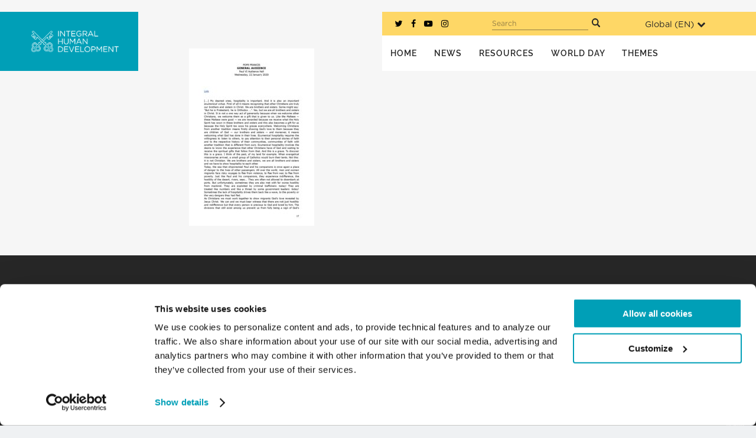

--- FILE ---
content_type: text/html; charset=UTF-8
request_url: https://migrants-refugees.va/mr_article/pope-francis-general-audience-29/2020-quotes-discorsi-omelie-texts-en-17/
body_size: 21546
content:
<!DOCTYPE html>
<html lang="en-US">
<head>
	<meta charset="UTF-8" />
	
				<meta name="viewport" content="width=device-width,initial-scale=1,user-scalable=no">
		            <link rel="shortcut icon" type="image/x-icon" href="https://migrants-refugees.va/wp-content/uploads/2020/06/01-WEB-FaviconMR-500-500-1.png">
            <link rel="apple-touch-icon" href="https://migrants-refugees.va/wp-content/uploads/2020/06/01-WEB-FaviconMR-500-500-1.png"/>
        
	<link rel="profile" href="http://gmpg.org/xfn/11" />
	<link rel="pingback" href="https://migrants-refugees.va/xmlrpc.php" />

	<meta name='robots' content='index, follow, max-image-preview:large, max-snippet:-1, max-video-preview:-1' />
	<style>img:is([sizes="auto" i], [sizes^="auto," i]) { contain-intrinsic-size: 3000px 1500px }</style>
	
<script id="Cookiebot" data-culture="en" src="https://consent.cookiebot.com/uc.js" data-cbid="1ed01620-77aa-4b43-b168-69a218c13c4f" type="text/javascript" async></script>
<!-- Google Tag Manager -->
	<script>(function(w,d,s,l,i){w[l]=w[l]||[];w[l].push({'gtm.start':
	new Date().getTime(),event:'gtm.js'});var f=d.getElementsByTagName(s)[0],
	j=d.createElement(s),dl=l!='dataLayer'?'&l='+l:'';j.async=true;j.src=
	'https://www.googletagmanager.com/gtm.js?id='+i+dl;f.parentNode.insertBefore(j,f);
	})(window,document,'script','dataLayer','GTM-PRK3696');</script>
	<!-- End Google Tag Manager -->
	<!-- This site is optimized with the Yoast SEO plugin v25.6 - https://yoast.com/wordpress/plugins/seo/ -->
	<title>2020 Quotes - Discorsi-Omelie texts- EN 17 - Migrants &amp; Refugees Section</title>
	<link rel="canonical" href="https://migrants-refugees.va/mr_article/pope-francis-general-audience-29/2020-quotes-discorsi-omelie-texts-en-17/" />
	<meta property="og:locale" content="en_US" />
	<meta property="og:type" content="article" />
	<meta property="og:title" content="2020 Quotes - Discorsi-Omelie texts- EN 17 - Migrants &amp; Refugees Section" />
	<meta property="og:url" content="https://migrants-refugees.va/mr_article/pope-francis-general-audience-29/2020-quotes-discorsi-omelie-texts-en-17/" />
	<meta property="og:site_name" content="Migrants &amp; Refugees Section" />
	<meta property="article:publisher" content="https://www.facebook.com/MandRSection/" />
	<meta property="article:modified_time" content="2020-08-18T10:30:51+00:00" />
	<meta property="og:image" content="https://migrants-refugees.va/mr_article/pope-francis-general-audience-29/2020-quotes-discorsi-omelie-texts-en-17" />
	<meta property="og:image:width" content="1350" />
	<meta property="og:image:height" content="704" />
	<meta property="og:image:type" content="image/png" />
	<meta name="twitter:card" content="summary_large_image" />
	<meta name="twitter:site" content="@M_RSection" />
	<script type="application/ld+json" class="yoast-schema-graph">{"@context":"https://schema.org","@graph":[{"@type":"WebPage","@id":"https://migrants-refugees.va/mr_article/pope-francis-general-audience-29/2020-quotes-discorsi-omelie-texts-en-17/","url":"https://migrants-refugees.va/mr_article/pope-francis-general-audience-29/2020-quotes-discorsi-omelie-texts-en-17/","name":"2020 Quotes - Discorsi-Omelie texts- EN 17 - Migrants &amp; Refugees Section","isPartOf":{"@id":"https://migrants-refugees.va/#website"},"primaryImageOfPage":{"@id":"https://migrants-refugees.va/mr_article/pope-francis-general-audience-29/2020-quotes-discorsi-omelie-texts-en-17/#primaryimage"},"image":{"@id":"https://migrants-refugees.va/mr_article/pope-francis-general-audience-29/2020-quotes-discorsi-omelie-texts-en-17/#primaryimage"},"thumbnailUrl":"https://migrants-refugees.va/wp-content/uploads/2020/05/2020-Quotes-Discorsi-Omelie-texts-EN-17-pdf.jpg","datePublished":"2020-05-18T18:18:06+00:00","dateModified":"2020-08-18T10:30:51+00:00","breadcrumb":{"@id":"https://migrants-refugees.va/mr_article/pope-francis-general-audience-29/2020-quotes-discorsi-omelie-texts-en-17/#breadcrumb"},"inLanguage":"en-US","potentialAction":[{"@type":"ReadAction","target":["https://migrants-refugees.va/mr_article/pope-francis-general-audience-29/2020-quotes-discorsi-omelie-texts-en-17/"]}]},{"@type":"ImageObject","inLanguage":"en-US","@id":"https://migrants-refugees.va/mr_article/pope-francis-general-audience-29/2020-quotes-discorsi-omelie-texts-en-17/#primaryimage","url":"https://migrants-refugees.va/wp-content/uploads/2020/05/2020-Quotes-Discorsi-Omelie-texts-EN-17-pdf.jpg","contentUrl":"https://migrants-refugees.va/wp-content/uploads/2020/05/2020-Quotes-Discorsi-Omelie-texts-EN-17-pdf.jpg"},{"@type":"BreadcrumbList","@id":"https://migrants-refugees.va/mr_article/pope-francis-general-audience-29/2020-quotes-discorsi-omelie-texts-en-17/#breadcrumb","itemListElement":[{"@type":"ListItem","position":1,"name":"Home","item":"https://migrants-refugees.va/"},{"@type":"ListItem","position":2,"name":"POPE FRANCIS GENERAL AUDIENCE","item":"https://migrants-refugees.va/mr_article/pope-francis-general-audience-29/"},{"@type":"ListItem","position":3,"name":"2020 Quotes &#8211; Discorsi-Omelie texts- EN 17"}]},{"@type":"WebSite","@id":"https://migrants-refugees.va/#website","url":"https://migrants-refugees.va/","name":"Migrants &amp; Refugees Section","description":"A Section within the Dicastery for Promoting Integral Human Development","publisher":{"@id":"https://migrants-refugees.va/#organization"},"potentialAction":[{"@type":"SearchAction","target":{"@type":"EntryPoint","urlTemplate":"https://migrants-refugees.va/?s={search_term_string}"},"query-input":{"@type":"PropertyValueSpecification","valueRequired":true,"valueName":"search_term_string"}}],"inLanguage":"en-US"},{"@type":"Organization","@id":"https://migrants-refugees.va/#organization","name":"Migrants & Refugees","url":"https://migrants-refugees.va/","logo":{"@type":"ImageObject","inLanguage":"en-US","@id":"https://migrants-refugees.va/#/schema/logo/image/","url":"https://migrants-refugees.va/wp-content/uploads/2017/03/Google-Apps-User-Logo.png","contentUrl":"https://migrants-refugees.va/wp-content/uploads/2017/03/Google-Apps-User-Logo.png","width":100,"height":100,"caption":"Migrants & Refugees"},"image":{"@id":"https://migrants-refugees.va/#/schema/logo/image/"},"sameAs":["https://www.facebook.com/MandRSection/","https://x.com/M_RSection","https://www.youtube.com/channel/UCl2EWji335jtLM4J1xP_vEQ"]}]}</script>
	<!-- / Yoast SEO plugin. -->


<link rel='dns-prefetch' href='//maps.googleapis.com' />
<link rel='dns-prefetch' href='//www.googletagmanager.com' />
<link rel="alternate" type="application/rss+xml" title="Migrants &amp; Refugees Section &raquo; Feed" href="https://migrants-refugees.va/feed/" />
<link rel="alternate" type="application/rss+xml" title="Migrants &amp; Refugees Section &raquo; Comments Feed" href="https://migrants-refugees.va/comments/feed/" />
<script type="text/javascript">
/* <![CDATA[ */
window._wpemojiSettings = {"baseUrl":"https:\/\/s.w.org\/images\/core\/emoji\/16.0.1\/72x72\/","ext":".png","svgUrl":"https:\/\/s.w.org\/images\/core\/emoji\/16.0.1\/svg\/","svgExt":".svg","source":{"concatemoji":"https:\/\/migrants-refugees.va\/wp-includes\/js\/wp-emoji-release.min.js?ver=6.8.3"}};
/*! This file is auto-generated */
!function(s,n){var o,i,e;function c(e){try{var t={supportTests:e,timestamp:(new Date).valueOf()};sessionStorage.setItem(o,JSON.stringify(t))}catch(e){}}function p(e,t,n){e.clearRect(0,0,e.canvas.width,e.canvas.height),e.fillText(t,0,0);var t=new Uint32Array(e.getImageData(0,0,e.canvas.width,e.canvas.height).data),a=(e.clearRect(0,0,e.canvas.width,e.canvas.height),e.fillText(n,0,0),new Uint32Array(e.getImageData(0,0,e.canvas.width,e.canvas.height).data));return t.every(function(e,t){return e===a[t]})}function u(e,t){e.clearRect(0,0,e.canvas.width,e.canvas.height),e.fillText(t,0,0);for(var n=e.getImageData(16,16,1,1),a=0;a<n.data.length;a++)if(0!==n.data[a])return!1;return!0}function f(e,t,n,a){switch(t){case"flag":return n(e,"\ud83c\udff3\ufe0f\u200d\u26a7\ufe0f","\ud83c\udff3\ufe0f\u200b\u26a7\ufe0f")?!1:!n(e,"\ud83c\udde8\ud83c\uddf6","\ud83c\udde8\u200b\ud83c\uddf6")&&!n(e,"\ud83c\udff4\udb40\udc67\udb40\udc62\udb40\udc65\udb40\udc6e\udb40\udc67\udb40\udc7f","\ud83c\udff4\u200b\udb40\udc67\u200b\udb40\udc62\u200b\udb40\udc65\u200b\udb40\udc6e\u200b\udb40\udc67\u200b\udb40\udc7f");case"emoji":return!a(e,"\ud83e\udedf")}return!1}function g(e,t,n,a){var r="undefined"!=typeof WorkerGlobalScope&&self instanceof WorkerGlobalScope?new OffscreenCanvas(300,150):s.createElement("canvas"),o=r.getContext("2d",{willReadFrequently:!0}),i=(o.textBaseline="top",o.font="600 32px Arial",{});return e.forEach(function(e){i[e]=t(o,e,n,a)}),i}function t(e){var t=s.createElement("script");t.src=e,t.defer=!0,s.head.appendChild(t)}"undefined"!=typeof Promise&&(o="wpEmojiSettingsSupports",i=["flag","emoji"],n.supports={everything:!0,everythingExceptFlag:!0},e=new Promise(function(e){s.addEventListener("DOMContentLoaded",e,{once:!0})}),new Promise(function(t){var n=function(){try{var e=JSON.parse(sessionStorage.getItem(o));if("object"==typeof e&&"number"==typeof e.timestamp&&(new Date).valueOf()<e.timestamp+604800&&"object"==typeof e.supportTests)return e.supportTests}catch(e){}return null}();if(!n){if("undefined"!=typeof Worker&&"undefined"!=typeof OffscreenCanvas&&"undefined"!=typeof URL&&URL.createObjectURL&&"undefined"!=typeof Blob)try{var e="postMessage("+g.toString()+"("+[JSON.stringify(i),f.toString(),p.toString(),u.toString()].join(",")+"));",a=new Blob([e],{type:"text/javascript"}),r=new Worker(URL.createObjectURL(a),{name:"wpTestEmojiSupports"});return void(r.onmessage=function(e){c(n=e.data),r.terminate(),t(n)})}catch(e){}c(n=g(i,f,p,u))}t(n)}).then(function(e){for(var t in e)n.supports[t]=e[t],n.supports.everything=n.supports.everything&&n.supports[t],"flag"!==t&&(n.supports.everythingExceptFlag=n.supports.everythingExceptFlag&&n.supports[t]);n.supports.everythingExceptFlag=n.supports.everythingExceptFlag&&!n.supports.flag,n.DOMReady=!1,n.readyCallback=function(){n.DOMReady=!0}}).then(function(){return e}).then(function(){var e;n.supports.everything||(n.readyCallback(),(e=n.source||{}).concatemoji?t(e.concatemoji):e.wpemoji&&e.twemoji&&(t(e.twemoji),t(e.wpemoji)))}))}((window,document),window._wpemojiSettings);
/* ]]> */
</script>
<style id='wp-emoji-styles-inline-css' type='text/css'>

	img.wp-smiley, img.emoji {
		display: inline !important;
		border: none !important;
		box-shadow: none !important;
		height: 1em !important;
		width: 1em !important;
		margin: 0 0.07em !important;
		vertical-align: -0.1em !important;
		background: none !important;
		padding: 0 !important;
	}
</style>
<link rel='stylesheet' id='wp-block-library-css' href='https://migrants-refugees.va/wp-includes/css/dist/block-library/style.min.css?ver=6.8.3' type='text/css' media='all' />
<style id='classic-theme-styles-inline-css' type='text/css'>
/*! This file is auto-generated */
.wp-block-button__link{color:#fff;background-color:#32373c;border-radius:9999px;box-shadow:none;text-decoration:none;padding:calc(.667em + 2px) calc(1.333em + 2px);font-size:1.125em}.wp-block-file__button{background:#32373c;color:#fff;text-decoration:none}
</style>
<style id='global-styles-inline-css' type='text/css'>
:root{--wp--preset--aspect-ratio--square: 1;--wp--preset--aspect-ratio--4-3: 4/3;--wp--preset--aspect-ratio--3-4: 3/4;--wp--preset--aspect-ratio--3-2: 3/2;--wp--preset--aspect-ratio--2-3: 2/3;--wp--preset--aspect-ratio--16-9: 16/9;--wp--preset--aspect-ratio--9-16: 9/16;--wp--preset--color--black: #000000;--wp--preset--color--cyan-bluish-gray: #abb8c3;--wp--preset--color--white: #ffffff;--wp--preset--color--pale-pink: #f78da7;--wp--preset--color--vivid-red: #cf2e2e;--wp--preset--color--luminous-vivid-orange: #ff6900;--wp--preset--color--luminous-vivid-amber: #fcb900;--wp--preset--color--light-green-cyan: #7bdcb5;--wp--preset--color--vivid-green-cyan: #00d084;--wp--preset--color--pale-cyan-blue: #8ed1fc;--wp--preset--color--vivid-cyan-blue: #0693e3;--wp--preset--color--vivid-purple: #9b51e0;--wp--preset--gradient--vivid-cyan-blue-to-vivid-purple: linear-gradient(135deg,rgba(6,147,227,1) 0%,rgb(155,81,224) 100%);--wp--preset--gradient--light-green-cyan-to-vivid-green-cyan: linear-gradient(135deg,rgb(122,220,180) 0%,rgb(0,208,130) 100%);--wp--preset--gradient--luminous-vivid-amber-to-luminous-vivid-orange: linear-gradient(135deg,rgba(252,185,0,1) 0%,rgba(255,105,0,1) 100%);--wp--preset--gradient--luminous-vivid-orange-to-vivid-red: linear-gradient(135deg,rgba(255,105,0,1) 0%,rgb(207,46,46) 100%);--wp--preset--gradient--very-light-gray-to-cyan-bluish-gray: linear-gradient(135deg,rgb(238,238,238) 0%,rgb(169,184,195) 100%);--wp--preset--gradient--cool-to-warm-spectrum: linear-gradient(135deg,rgb(74,234,220) 0%,rgb(151,120,209) 20%,rgb(207,42,186) 40%,rgb(238,44,130) 60%,rgb(251,105,98) 80%,rgb(254,248,76) 100%);--wp--preset--gradient--blush-light-purple: linear-gradient(135deg,rgb(255,206,236) 0%,rgb(152,150,240) 100%);--wp--preset--gradient--blush-bordeaux: linear-gradient(135deg,rgb(254,205,165) 0%,rgb(254,45,45) 50%,rgb(107,0,62) 100%);--wp--preset--gradient--luminous-dusk: linear-gradient(135deg,rgb(255,203,112) 0%,rgb(199,81,192) 50%,rgb(65,88,208) 100%);--wp--preset--gradient--pale-ocean: linear-gradient(135deg,rgb(255,245,203) 0%,rgb(182,227,212) 50%,rgb(51,167,181) 100%);--wp--preset--gradient--electric-grass: linear-gradient(135deg,rgb(202,248,128) 0%,rgb(113,206,126) 100%);--wp--preset--gradient--midnight: linear-gradient(135deg,rgb(2,3,129) 0%,rgb(40,116,252) 100%);--wp--preset--font-size--small: 13px;--wp--preset--font-size--medium: 20px;--wp--preset--font-size--large: 36px;--wp--preset--font-size--x-large: 42px;--wp--preset--spacing--20: 0.44rem;--wp--preset--spacing--30: 0.67rem;--wp--preset--spacing--40: 1rem;--wp--preset--spacing--50: 1.5rem;--wp--preset--spacing--60: 2.25rem;--wp--preset--spacing--70: 3.38rem;--wp--preset--spacing--80: 5.06rem;--wp--preset--shadow--natural: 6px 6px 9px rgba(0, 0, 0, 0.2);--wp--preset--shadow--deep: 12px 12px 50px rgba(0, 0, 0, 0.4);--wp--preset--shadow--sharp: 6px 6px 0px rgba(0, 0, 0, 0.2);--wp--preset--shadow--outlined: 6px 6px 0px -3px rgba(255, 255, 255, 1), 6px 6px rgba(0, 0, 0, 1);--wp--preset--shadow--crisp: 6px 6px 0px rgba(0, 0, 0, 1);}:where(.is-layout-flex){gap: 0.5em;}:where(.is-layout-grid){gap: 0.5em;}body .is-layout-flex{display: flex;}.is-layout-flex{flex-wrap: wrap;align-items: center;}.is-layout-flex > :is(*, div){margin: 0;}body .is-layout-grid{display: grid;}.is-layout-grid > :is(*, div){margin: 0;}:where(.wp-block-columns.is-layout-flex){gap: 2em;}:where(.wp-block-columns.is-layout-grid){gap: 2em;}:where(.wp-block-post-template.is-layout-flex){gap: 1.25em;}:where(.wp-block-post-template.is-layout-grid){gap: 1.25em;}.has-black-color{color: var(--wp--preset--color--black) !important;}.has-cyan-bluish-gray-color{color: var(--wp--preset--color--cyan-bluish-gray) !important;}.has-white-color{color: var(--wp--preset--color--white) !important;}.has-pale-pink-color{color: var(--wp--preset--color--pale-pink) !important;}.has-vivid-red-color{color: var(--wp--preset--color--vivid-red) !important;}.has-luminous-vivid-orange-color{color: var(--wp--preset--color--luminous-vivid-orange) !important;}.has-luminous-vivid-amber-color{color: var(--wp--preset--color--luminous-vivid-amber) !important;}.has-light-green-cyan-color{color: var(--wp--preset--color--light-green-cyan) !important;}.has-vivid-green-cyan-color{color: var(--wp--preset--color--vivid-green-cyan) !important;}.has-pale-cyan-blue-color{color: var(--wp--preset--color--pale-cyan-blue) !important;}.has-vivid-cyan-blue-color{color: var(--wp--preset--color--vivid-cyan-blue) !important;}.has-vivid-purple-color{color: var(--wp--preset--color--vivid-purple) !important;}.has-black-background-color{background-color: var(--wp--preset--color--black) !important;}.has-cyan-bluish-gray-background-color{background-color: var(--wp--preset--color--cyan-bluish-gray) !important;}.has-white-background-color{background-color: var(--wp--preset--color--white) !important;}.has-pale-pink-background-color{background-color: var(--wp--preset--color--pale-pink) !important;}.has-vivid-red-background-color{background-color: var(--wp--preset--color--vivid-red) !important;}.has-luminous-vivid-orange-background-color{background-color: var(--wp--preset--color--luminous-vivid-orange) !important;}.has-luminous-vivid-amber-background-color{background-color: var(--wp--preset--color--luminous-vivid-amber) !important;}.has-light-green-cyan-background-color{background-color: var(--wp--preset--color--light-green-cyan) !important;}.has-vivid-green-cyan-background-color{background-color: var(--wp--preset--color--vivid-green-cyan) !important;}.has-pale-cyan-blue-background-color{background-color: var(--wp--preset--color--pale-cyan-blue) !important;}.has-vivid-cyan-blue-background-color{background-color: var(--wp--preset--color--vivid-cyan-blue) !important;}.has-vivid-purple-background-color{background-color: var(--wp--preset--color--vivid-purple) !important;}.has-black-border-color{border-color: var(--wp--preset--color--black) !important;}.has-cyan-bluish-gray-border-color{border-color: var(--wp--preset--color--cyan-bluish-gray) !important;}.has-white-border-color{border-color: var(--wp--preset--color--white) !important;}.has-pale-pink-border-color{border-color: var(--wp--preset--color--pale-pink) !important;}.has-vivid-red-border-color{border-color: var(--wp--preset--color--vivid-red) !important;}.has-luminous-vivid-orange-border-color{border-color: var(--wp--preset--color--luminous-vivid-orange) !important;}.has-luminous-vivid-amber-border-color{border-color: var(--wp--preset--color--luminous-vivid-amber) !important;}.has-light-green-cyan-border-color{border-color: var(--wp--preset--color--light-green-cyan) !important;}.has-vivid-green-cyan-border-color{border-color: var(--wp--preset--color--vivid-green-cyan) !important;}.has-pale-cyan-blue-border-color{border-color: var(--wp--preset--color--pale-cyan-blue) !important;}.has-vivid-cyan-blue-border-color{border-color: var(--wp--preset--color--vivid-cyan-blue) !important;}.has-vivid-purple-border-color{border-color: var(--wp--preset--color--vivid-purple) !important;}.has-vivid-cyan-blue-to-vivid-purple-gradient-background{background: var(--wp--preset--gradient--vivid-cyan-blue-to-vivid-purple) !important;}.has-light-green-cyan-to-vivid-green-cyan-gradient-background{background: var(--wp--preset--gradient--light-green-cyan-to-vivid-green-cyan) !important;}.has-luminous-vivid-amber-to-luminous-vivid-orange-gradient-background{background: var(--wp--preset--gradient--luminous-vivid-amber-to-luminous-vivid-orange) !important;}.has-luminous-vivid-orange-to-vivid-red-gradient-background{background: var(--wp--preset--gradient--luminous-vivid-orange-to-vivid-red) !important;}.has-very-light-gray-to-cyan-bluish-gray-gradient-background{background: var(--wp--preset--gradient--very-light-gray-to-cyan-bluish-gray) !important;}.has-cool-to-warm-spectrum-gradient-background{background: var(--wp--preset--gradient--cool-to-warm-spectrum) !important;}.has-blush-light-purple-gradient-background{background: var(--wp--preset--gradient--blush-light-purple) !important;}.has-blush-bordeaux-gradient-background{background: var(--wp--preset--gradient--blush-bordeaux) !important;}.has-luminous-dusk-gradient-background{background: var(--wp--preset--gradient--luminous-dusk) !important;}.has-pale-ocean-gradient-background{background: var(--wp--preset--gradient--pale-ocean) !important;}.has-electric-grass-gradient-background{background: var(--wp--preset--gradient--electric-grass) !important;}.has-midnight-gradient-background{background: var(--wp--preset--gradient--midnight) !important;}.has-small-font-size{font-size: var(--wp--preset--font-size--small) !important;}.has-medium-font-size{font-size: var(--wp--preset--font-size--medium) !important;}.has-large-font-size{font-size: var(--wp--preset--font-size--large) !important;}.has-x-large-font-size{font-size: var(--wp--preset--font-size--x-large) !important;}
:where(.wp-block-post-template.is-layout-flex){gap: 1.25em;}:where(.wp-block-post-template.is-layout-grid){gap: 1.25em;}
:where(.wp-block-columns.is-layout-flex){gap: 2em;}:where(.wp-block-columns.is-layout-grid){gap: 2em;}
:root :where(.wp-block-pullquote){font-size: 1.5em;line-height: 1.6;}
</style>
<link rel='stylesheet' id='mediaelement-css' href='https://migrants-refugees.va/wp-includes/js/mediaelement/mediaelementplayer-legacy.min.css?ver=4.2.17' type='text/css' media='all' />
<link rel='stylesheet' id='wp-mediaelement-css' href='https://migrants-refugees.va/wp-includes/js/mediaelement/wp-mediaelement.min.css?ver=6.8.3' type='text/css' media='all' />
<link rel='stylesheet' id='bridge-default-style-css' href='https://migrants-refugees.va/wp-content/themes/bridge/style.css?ver=6.8.3' type='text/css' media='all' />
<link rel='stylesheet' id='bridge-qode-font_awesome-css' href='https://migrants-refugees.va/wp-content/themes/bridge/css/font-awesome/css/font-awesome.min.css?ver=6.8.3' type='text/css' media='all' />
<link rel='stylesheet' id='bridge-qode-font_elegant-css' href='https://migrants-refugees.va/wp-content/themes/bridge/css/elegant-icons/style.min.css?ver=6.8.3' type='text/css' media='all' />
<link rel='stylesheet' id='bridge-qode-linea_icons-css' href='https://migrants-refugees.va/wp-content/themes/bridge/css/linea-icons/style.css?ver=6.8.3' type='text/css' media='all' />
<link rel='stylesheet' id='bridge-qode-dripicons-css' href='https://migrants-refugees.va/wp-content/themes/bridge/css/dripicons/dripicons.css?ver=6.8.3' type='text/css' media='all' />
<link rel='stylesheet' id='bridge-qode-kiko-css' href='https://migrants-refugees.va/wp-content/themes/bridge/css/kiko/kiko-all.css?ver=6.8.3' type='text/css' media='all' />
<link rel='stylesheet' id='bridge-qode-font_awesome_5-css' href='https://migrants-refugees.va/wp-content/themes/bridge/css/font-awesome-5/css/font-awesome-5.min.css?ver=6.8.3' type='text/css' media='all' />
<link rel='stylesheet' id='bridge-stylesheet-css' href='https://migrants-refugees.va/wp-content/themes/bridge/css/stylesheet.min.css?ver=6.8.3' type='text/css' media='all' />
<style id='bridge-stylesheet-inline-css' type='text/css'>
   .postid-5769.disabled_footer_top .footer_top_holder, .postid-5769.disabled_footer_bottom .footer_bottom_holder { display: none;}


</style>
<link rel='stylesheet' id='bridge-print-css' href='https://migrants-refugees.va/wp-content/themes/bridge/css/print.css?ver=6.8.3' type='text/css' media='all' />
<link rel='stylesheet' id='bridge-style-dynamic-css' href='https://migrants-refugees.va/wp-content/themes/bridge/css/style_dynamic_ms_id_1.css?ver=1675097131' type='text/css' media='all' />
<link rel='stylesheet' id='bridge-responsive-css' href='https://migrants-refugees.va/wp-content/themes/bridge/css/responsive.min.css?ver=6.8.3' type='text/css' media='all' />
<link rel='stylesheet' id='bridge-style-dynamic-responsive-css' href='https://migrants-refugees.va/wp-content/themes/bridge/css/style_dynamic_responsive_ms_id_1.css?ver=1675097131' type='text/css' media='all' />
<style id='bridge-style-dynamic-responsive-inline-css' type='text/css'>
/*
DON'T PUT ANY CSS HERE.
IF YOU DO IT WILL SURELY SLIP INTO THE ABYSS AND CAUSE YOU TO FOREVER BE KNOWN AS CLIVE THE GUY WHO JUST COULDN'T KEEP IT TOGETHER.

1 IN 10 CANADIANS ARE AFFECTED BY THEIR CO-WORKERS "PULLING A CLIVE".

DON'T BE THAT GUY, JUST PUT YOUR GENERAL CSS IN THE _BASE.SCSS FILE FOUND USING WPIDE IN [scss > pages > _base.scss].
*/
</style>
<link rel='stylesheet' id='js_composer_front-css' href='https://migrants-refugees.va/wp-content/plugins/js_composer/assets/css/js_composer.min.css?ver=6.6.0' type='text/css' media='all' />
<link rel='stylesheet' id='bridge-core-dashboard-style-css' href='https://migrants-refugees.va/wp-content/plugins/bridge-core/modules/core-dashboard/assets/css/core-dashboard.min.css?ver=6.8.3' type='text/css' media='all' />
<style id='has-inline-styles-inline-css' type='text/css'>
.has-social-placeholder {display: none;height: 0;width: 0;overflow: hidden;}.has-inline-text { background-color: #ffefb1; color: #000000; }.has-inline-text:hover { background-color: #fcd63c; color: #000000; }
</style>
<link rel='stylesheet' id='child_style-css' href='https://migrants-refugees.va/wp-content/themes/bridge-child/style.css?ver=1675097065' type='text/css' media='all' />
<link rel='stylesheet' id='lity-css' href='https://migrants-refugees.va/wp-content/themes/bridge-child/js/vendors/lity/dist/lity.min.css?ver=6.8.3' type='text/css' media='' />
<script type="text/javascript" src="https://migrants-refugees.va/wp-includes/js/jquery/jquery.min.js?ver=3.7.1" id="jquery-core-js"></script>
<script type="text/javascript" src="https://migrants-refugees.va/wp-includes/js/jquery/jquery-migrate.min.js?ver=3.4.1" id="jquery-migrate-js"></script>
<script type="text/javascript" src="https://migrants-refugees.va/wp-content/themes/bridge-child/js/vendors/lity/dist/lity.min.js?ver=6.8.3" id="lity-js"></script>

<!-- Google tag (gtag.js) snippet added by Site Kit -->
<!-- Google Analytics snippet added by Site Kit -->
<script type="text/javascript" src="https://www.googletagmanager.com/gtag/js?id=G-2BMDP0K4G5" id="google_gtagjs-js" async></script>
<script type="text/javascript" id="google_gtagjs-js-after">
/* <![CDATA[ */
window.dataLayer = window.dataLayer || [];function gtag(){dataLayer.push(arguments);}
gtag("set","linker",{"domains":["migrants-refugees.va"]});
gtag("js", new Date());
gtag("set", "developer_id.dZTNiMT", true);
gtag("config", "G-2BMDP0K4G5");
/* ]]> */
</script>
<link rel="EditURI" type="application/rsd+xml" title="RSD" href="https://migrants-refugees.va/xmlrpc.php?rsd" />
<meta name="generator" content="WordPress 6.8.3" />
<link rel='shortlink' href='https://migrants-refugees.va/?p=5769' />
<link rel="alternate" title="oEmbed (JSON)" type="application/json+oembed" href="https://migrants-refugees.va/wp-json/oembed/1.0/embed?url=https%3A%2F%2Fmigrants-refugees.va%2Fmr_article%2Fpope-francis-general-audience-29%2F2020-quotes-discorsi-omelie-texts-en-17%2F" />
<link rel="alternate" title="oEmbed (XML)" type="text/xml+oembed" href="https://migrants-refugees.va/wp-json/oembed/1.0/embed?url=https%3A%2F%2Fmigrants-refugees.va%2Fmr_article%2Fpope-francis-general-audience-29%2F2020-quotes-discorsi-omelie-texts-en-17%2F&#038;format=xml" />
<meta name="generator" content="Site Kit by Google 1.158.0" /><link rel="alternate" href="https://migrants-refugees.va/mr_article/pope-francis-general-audience-29/2020-quotes-discorsi-omelie-texts-en-17/" hreflang="x-default" />
<style>.post-thumbnail img[src$='.svg'] { width: 100%; height: auto; }</style><style type="text/css">.recentcomments a{display:inline !important;padding:0 !important;margin:0 !important;}</style><meta name="generator" content="Powered by WPBakery Page Builder - drag and drop page builder for WordPress."/>
<noscript><style> .wpb_animate_when_almost_visible { opacity: 1; }</style></noscript></head>

<body class="attachment wp-singular attachment-template-default single single-attachment postid-5769 attachmentid-5769 attachment-pdf wp-theme-bridge wp-child-theme-bridge-child bridge-core-2.7.7 new-design  qode_grid_1300 hide_top_bar_on_mobile_header qode-child-theme-ver-1.0.0 qode-theme-ver-26.2 qode-theme-bridge qode_header_in_grid wpb-js-composer js-comp-ver-6.6.0 vc_responsive has-body" itemscope itemtype="http://schema.org/WebPage">



<!-- Google Tag Manager (noscript) -->
	<noscript><iframe src="https://www.googletagmanager.com/ns.html?id=GTM-PRK3696"
	height="0" width="0" style="display:none;visibility:hidden"></iframe></noscript>
	<!-- End Google Tag Manager (noscript) -->

<div class="wrapper">
	<div class="wrapper_inner">

    
		<!-- Google Analytics start -->
				<!-- Google Analytics end -->

		
	<header class=" has_top scroll_top centered_logo_animate  stick scrolled_not_transparent header_style_on_scroll page_header">
	<div class="header_inner clearfix">
				<div class="header_top_bottom_holder">
				<div class="header_top clearfix" style='background-color:rgba(255, 255, 255, 1);' >
				<div class="container">
			<div class="container_inner clearfix">
														<div class="left">
						<div class="inner">
													</div>
					</div>
					<div class="right">
						<div class="inner">
													</div>
					</div>
													</div>
		</div>
		</div>

			<div class="header_bottom clearfix" style=' background-color:rgba(0, 159, 183, 1);' >
								<div class="container">
					<div class="container_inner clearfix">
																				<div class="header_inner_left">
																	<div class="mobile_menu_button">
		<span>
			<i class="qode_icon_font_awesome fa fa-bars " ></i>		</span>
	</div>
								<div class="lb-logo_wrapper">
									<div class="logo_wrapper" >
	<div class="q_logo">
		<a itemprop="url" href="https://migrants-refugees.va/" >
             <img itemprop="image" class="normal" src="https://migrants-refugees.va/wp-content/uploads/2023/01/Logo_EN_White.png" alt="Logo"> 			 <img itemprop="image" class="light" src="https://migrants-refugees.va/wp-content/uploads/2023/01/Logo_EN_White.png" alt="Logo"/> 			 <img itemprop="image" class="dark" src="https://migrants-refugees.va/wp-content/uploads/2023/01/Logo_EN_-Red.png" alt="Logo"/> 			 <img itemprop="image" class="sticky" src="https://migrants-refugees.va/wp-content/uploads/2023/01/Logo_EN_White.png" alt="Logo"/> 			 <img itemprop="image" class="mobile" src="https://migrants-refugees.va/wp-content/uploads/2023/01/Logo_EN_White.png" alt="Logo"/> 					</a>
	</div>
	</div>																		                                </div>
							</div>
															<div class="header_inner_right">
									<div class="side_menu_button_wrapper right">
																														<div class="side_menu_button">
																																	
										</div>
									</div>
								</div>
							
							
							<nav class="main_menu drop_down right">
								<ul id="menu-main" class=""><li id="nav-menu-item-24" class="menu-item menu-item-type-post_type menu-item-object-page menu-item-home  narrow"><a href="https://migrants-refugees.va/" class=""><i class="menu_icon blank fa"></i><span>Home</span><span class="plus"></span></a></li>
<li id="nav-menu-item-2579" class="menu-item menu-item-type-post_type menu-item-object-page menu-item-has-children  has_sub narrow">
<div class="second"><div class="inner"><ul>
	<li id="nav-menu-item-3530" class="menu-item menu-item-type-post_type menu-item-object-page "><a href="https://migrants-refugees.va/?page_id=3365" class=""><i class="menu_icon blank fa"></i><span>Meet the Team</span><span class="plus"></span></a></li>
	<li id="nav-menu-item-6504" class="menu-item menu-item-type-post_type menu-item-object-page "><a href="https://migrants-refugees.va/?page_id=6464" class=""><i class="menu_icon blank fa"></i><span>Migratory Profiles</span><span class="plus"></span></a></li>
	<li id="nav-menu-item-7479" class="menu-item-long menu-item-external menu-item menu-item-type-custom menu-item-object-custom "><a target="_blank" href="https://www.humandevelopment.va/en.html" class=""><i class="menu_icon blank fa"></i><span>Dicastery for Promoting Integral Human Development</span><span class="plus"></span></a></li>
</ul></div></div>
</li>
<li id="nav-menu-item-46" class="menu-item menu-item-type-post_type menu-item-object-page  narrow"><a href="https://migrants-refugees.va/news/" class=""><i class="menu_icon blank fa"></i><span>News</span><span class="plus"></span></a></li>
<li id="nav-menu-item-158" class="lb_drive_icon menu-item menu-item-type-custom menu-item-object-custom menu-item-has-children  has_sub narrow"><a title="Resources" href="#" class=" no_link" style="cursor: default;" onclick="JavaScript: return false;"><i class="menu_icon blank fa"></i><span>Resources</span><span class="plus"></span></a>
<div class="second"><div class="inner"><ul>
	<li id="nav-menu-item-7285" class="menu-item menu-item-type-post_type menu-item-object-page "><a href="https://migrants-refugees.va/resource-center/c-19-bulletin/" class=""><i class="menu_icon blank fa"></i><span>COVID-19 Bulletin</span><span class="plus"></span></a></li>
	<li id="nav-menu-item-4036" class="menu-item menu-item-type-post_type menu-item-object-page "><a href="https://migrants-refugees.va/resource-center/collection/" class=""><i class="menu_icon blank fa"></i><span>Collection</span><span class="plus"></span></a></li>
	<li id="nav-menu-item-6503" class="menu-item menu-item-type-post_type menu-item-object-page "><a href="https://migrants-refugees.va/resource-center/migratory-profiles/" class=""><i class="menu_icon blank fa"></i><span>Migratory Profiles</span><span class="plus"></span></a></li>
	<li id="nav-menu-item-7432" class="menu-item menu-item-type-post_type menu-item-object-page "><a href="https://migrants-refugees.va/resource-center/emergency-situations/" class=""><i class="menu_icon blank fa"></i><span>Emergency Situations</span><span class="plus"></span></a></li>
	<li id="nav-menu-item-7284" class="menu-item menu-item-type-post_type menu-item-object-page "><a href="https://migrants-refugees.va/resource-center/documents/" class=""><i class="menu_icon blank fa"></i><span>Documents</span><span class="plus"></span></a></li>
	<li id="nav-menu-item-4035" class="menu-item menu-item-type-post_type menu-item-object-page "></li>
	<li id="nav-menu-item-4034" class="menu-item menu-item-type-post_type menu-item-object-page "><a href="https://migrants-refugees.va/resource-center/photos/" class=""><i class="menu_icon blank fa"></i><span>Photos</span><span class="plus"></span></a></li>
	<li id="nav-menu-item-4033" class="menu-item menu-item-type-post_type menu-item-object-page "><a href="https://migrants-refugees.va/resource-center/videos/" class=""><i class="menu_icon blank fa"></i><span>Videos</span><span class="plus"></span></a></li>
</ul></div></div>
</li>
<li id="nav-menu-item-4728" class="menu-item menu-item-type-post_type menu-item-object-page menu-item-has-children  has_sub narrow"><a href="https://migrants-refugees.va/world-day-of-migrants-refugees/" class=""><i class="menu_icon blank fa"></i><span>World Day</span><span class="plus"></span></a>
<div class="second"><div class="inner"><ul>
	<li id="nav-menu-item-10755" class="menu-item menu-item-type-custom menu-item-object-custom "><a href="https://www.humandevelopment.va/en/news/2024/giornata-mondiale-migrante-e-rifugiato-2024-tema-messaggio-papa.html" class=""><i class="menu_icon blank fa"></i><span>2024</span><span class="plus"></span></a></li>
	<li id="nav-menu-item-10465" class="menu-item menu-item-type-post_type menu-item-object-page "><a href="https://migrants-refugees.va/resource-center/world-day-of-migrants-refugees-2023/" class=""><i class="menu_icon blank fa"></i><span>2023</span><span class="plus"></span></a></li>
	<li id="nav-menu-item-8897" class="menu-item menu-item-type-post_type menu-item-object-page "><a href="https://migrants-refugees.va/resource-center/world-day-of-migrants-refugees-2022/" class=""><i class="menu_icon blank fa"></i><span>2022</span><span class="plus"></span></a></li>
	<li id="nav-menu-item-7523" class="menu-item menu-item-type-post_type menu-item-object-page "><a href="https://migrants-refugees.va/resource-center/world-day-of-migrants-refugees-2021/" class=""><i class="menu_icon blank fa"></i><span>2021</span><span class="plus"></span></a></li>
	<li id="nav-menu-item-5714" class="menu-item menu-item-type-post_type menu-item-object-page "><a href="https://migrants-refugees.va/resource-center/world-day-of-migrants-refugees-2020/" class=""><i class="menu_icon blank fa"></i><span>2020</span><span class="plus"></span></a></li>
	<li id="nav-menu-item-4383" class="menu-item menu-item-type-post_type menu-item-object-page "><a href="https://migrants-refugees.va/resource-center/world-day-of-migrants-refugees-2019/" class=""><i class="menu_icon blank fa"></i><span>2019</span><span class="plus"></span></a></li>
</ul></div></div>
</li>
<li id="nav-menu-item-2584" class="menu-item menu-item-type-custom menu-item-object-custom menu-item-has-children  has_sub narrow"><a href="#" class=" no_link" style="cursor: default;" onclick="JavaScript: return false;"><i class="menu_icon blank fa"></i><span>Themes</span><span class="plus"></span></a>
<div class="second"><div class="inner"><ul>
	<li id="nav-menu-item-7077" class="menu-item menu-item-type-post_type menu-item-object-page "><a href="https://migrants-refugees.va/climate-displaced-people/" class=""><i class="menu_icon blank fa"></i><span>Climate Displaced Persons</span><span class="plus"></span></a></li>
	<li id="nav-menu-item-9216" class="menu-item menu-item-type-post_type menu-item-object-page "><a href="https://migrants-refugees.va/intercultural-migrant-ministry/" class=""><i class="menu_icon blank fa"></i><span>Intercultural Migrant Ministry</span><span class="plus"></span></a></li>
	<li id="nav-menu-item-5651" class="menu-item menu-item-type-post_type menu-item-object-page "><a href="https://migrants-refugees.va/idp/" class=""><i class="menu_icon blank fa"></i><span>Internally Displaced People</span><span class="plus"></span></a></li>
	<li id="nav-menu-item-3542" class="menu-item menu-item-type-post_type menu-item-object-page "><a href="https://migrants-refugees.va/20-action-points-migrants/" class=""><i class="menu_icon blank fa"></i><span>Safe Migration</span><span class="plus"></span></a></li>
	<li id="nav-menu-item-9919" class="menu-item menu-item-type-post_type menu-item-object-page "><a href="https://migrants-refugees.va/theology-from-the-peripheries/" class=""><i class="menu_icon blank fa"></i><span>THEOLOGY FROM THE PERIPHERIES</span><span class="plus"></span></a></li>
	<li id="nav-menu-item-3543" class="menu-item menu-item-type-post_type menu-item-object-page "><a href="https://migrants-refugees.va/trafficking-slavery/" class=""><i class="menu_icon blank fa"></i><span>Human Trafficking</span><span class="plus"></span></a></li>
	<li id="nav-menu-item-3544" class="menu-item menu-item-type-post_type menu-item-object-page "><a href="https://migrants-refugees.va/migrant-youth/" class=""><i class="menu_icon blank fa"></i><span>Young Migrants</span><span class="plus"></span></a></li>
</ul></div></div>
</li>
<li id="nav-menu-item-27" class="menu-item menu-item-type-post_type menu-item-object-page  narrow"></li>
</ul>							</nav>
														<nav class="mobile_menu">
	<ul id="menu-main-1" class=""><li id="mobile-menu-item-24" class="menu-item menu-item-type-post_type menu-item-object-page menu-item-home "><a href="https://migrants-refugees.va/" class=""><span>Home</span></a><span class="mobile_arrow"><i class="fa fa-angle-right"></i><i class="fa fa-angle-down"></i></span></li>
<li id="mobile-menu-item-2579" class="menu-item menu-item-type-post_type menu-item-object-page menu-item-has-children  has_sub">
<ul class="sub_menu">
	<li id="mobile-menu-item-3530" class="menu-item menu-item-type-post_type menu-item-object-page "><a href="https://migrants-refugees.va/?page_id=3365" class=""><span>Meet the Team</span></a><span class="mobile_arrow"><i class="fa fa-angle-right"></i><i class="fa fa-angle-down"></i></span></li>
	<li id="mobile-menu-item-6504" class="menu-item menu-item-type-post_type menu-item-object-page "><a href="https://migrants-refugees.va/?page_id=6464" class=""><span>Migratory Profiles</span></a><span class="mobile_arrow"><i class="fa fa-angle-right"></i><i class="fa fa-angle-down"></i></span></li>
	<li id="mobile-menu-item-7479" class="menu-item-long menu-item-external menu-item menu-item-type-custom menu-item-object-custom "><a target="_blank" href="https://www.humandevelopment.va/en.html" class=""><span>Dicastery for Promoting Integral Human Development</span></a><span class="mobile_arrow"><i class="fa fa-angle-right"></i><i class="fa fa-angle-down"></i></span></li>
</ul>
</li>
<li id="mobile-menu-item-46" class="menu-item menu-item-type-post_type menu-item-object-page "><a href="https://migrants-refugees.va/news/" class=""><span>News</span></a><span class="mobile_arrow"><i class="fa fa-angle-right"></i><i class="fa fa-angle-down"></i></span></li>
<li id="mobile-menu-item-158" class="lb_drive_icon menu-item menu-item-type-custom menu-item-object-custom menu-item-has-children  has_sub"><h3><span>Resources</span></h3><span class="mobile_arrow"><i class="fa fa-angle-right"></i><i class="fa fa-angle-down"></i></span>
<ul class="sub_menu">
	<li id="mobile-menu-item-7285" class="menu-item menu-item-type-post_type menu-item-object-page "><a href="https://migrants-refugees.va/resource-center/c-19-bulletin/" class=""><span>COVID-19 Bulletin</span></a><span class="mobile_arrow"><i class="fa fa-angle-right"></i><i class="fa fa-angle-down"></i></span></li>
	<li id="mobile-menu-item-4036" class="menu-item menu-item-type-post_type menu-item-object-page "><a href="https://migrants-refugees.va/resource-center/collection/" class=""><span>Collection</span></a><span class="mobile_arrow"><i class="fa fa-angle-right"></i><i class="fa fa-angle-down"></i></span></li>
	<li id="mobile-menu-item-6503" class="menu-item menu-item-type-post_type menu-item-object-page "><a href="https://migrants-refugees.va/resource-center/migratory-profiles/" class=""><span>Migratory Profiles</span></a><span class="mobile_arrow"><i class="fa fa-angle-right"></i><i class="fa fa-angle-down"></i></span></li>
	<li id="mobile-menu-item-7432" class="menu-item menu-item-type-post_type menu-item-object-page "><a href="https://migrants-refugees.va/resource-center/emergency-situations/" class=""><span>Emergency Situations</span></a><span class="mobile_arrow"><i class="fa fa-angle-right"></i><i class="fa fa-angle-down"></i></span></li>
	<li id="mobile-menu-item-7284" class="menu-item menu-item-type-post_type menu-item-object-page "><a href="https://migrants-refugees.va/resource-center/documents/" class=""><span>Documents</span></a><span class="mobile_arrow"><i class="fa fa-angle-right"></i><i class="fa fa-angle-down"></i></span></li>
	<li id="mobile-menu-item-4035" class="menu-item menu-item-type-post_type menu-item-object-page "></li>
	<li id="mobile-menu-item-4034" class="menu-item menu-item-type-post_type menu-item-object-page "><a href="https://migrants-refugees.va/resource-center/photos/" class=""><span>Photos</span></a><span class="mobile_arrow"><i class="fa fa-angle-right"></i><i class="fa fa-angle-down"></i></span></li>
	<li id="mobile-menu-item-4033" class="menu-item menu-item-type-post_type menu-item-object-page "><a href="https://migrants-refugees.va/resource-center/videos/" class=""><span>Videos</span></a><span class="mobile_arrow"><i class="fa fa-angle-right"></i><i class="fa fa-angle-down"></i></span></li>
</ul>
</li>
<li id="mobile-menu-item-4728" class="menu-item menu-item-type-post_type menu-item-object-page menu-item-has-children  has_sub"><a href="https://migrants-refugees.va/world-day-of-migrants-refugees/" class=""><span>World Day</span></a><span class="mobile_arrow"><i class="fa fa-angle-right"></i><i class="fa fa-angle-down"></i></span>
<ul class="sub_menu">
	<li id="mobile-menu-item-10755" class="menu-item menu-item-type-custom menu-item-object-custom "><a href="https://www.humandevelopment.va/en/news/2024/giornata-mondiale-migrante-e-rifugiato-2024-tema-messaggio-papa.html" class=""><span>2024</span></a><span class="mobile_arrow"><i class="fa fa-angle-right"></i><i class="fa fa-angle-down"></i></span></li>
	<li id="mobile-menu-item-10465" class="menu-item menu-item-type-post_type menu-item-object-page "><a href="https://migrants-refugees.va/resource-center/world-day-of-migrants-refugees-2023/" class=""><span>2023</span></a><span class="mobile_arrow"><i class="fa fa-angle-right"></i><i class="fa fa-angle-down"></i></span></li>
	<li id="mobile-menu-item-8897" class="menu-item menu-item-type-post_type menu-item-object-page "><a href="https://migrants-refugees.va/resource-center/world-day-of-migrants-refugees-2022/" class=""><span>2022</span></a><span class="mobile_arrow"><i class="fa fa-angle-right"></i><i class="fa fa-angle-down"></i></span></li>
	<li id="mobile-menu-item-7523" class="menu-item menu-item-type-post_type menu-item-object-page "><a href="https://migrants-refugees.va/resource-center/world-day-of-migrants-refugees-2021/" class=""><span>2021</span></a><span class="mobile_arrow"><i class="fa fa-angle-right"></i><i class="fa fa-angle-down"></i></span></li>
	<li id="mobile-menu-item-5714" class="menu-item menu-item-type-post_type menu-item-object-page "><a href="https://migrants-refugees.va/resource-center/world-day-of-migrants-refugees-2020/" class=""><span>2020</span></a><span class="mobile_arrow"><i class="fa fa-angle-right"></i><i class="fa fa-angle-down"></i></span></li>
	<li id="mobile-menu-item-4383" class="menu-item menu-item-type-post_type menu-item-object-page "><a href="https://migrants-refugees.va/resource-center/world-day-of-migrants-refugees-2019/" class=""><span>2019</span></a><span class="mobile_arrow"><i class="fa fa-angle-right"></i><i class="fa fa-angle-down"></i></span></li>
</ul>
</li>
<li id="mobile-menu-item-2584" class="menu-item menu-item-type-custom menu-item-object-custom menu-item-has-children  has_sub"><h3><span>Themes</span></h3><span class="mobile_arrow"><i class="fa fa-angle-right"></i><i class="fa fa-angle-down"></i></span>
<ul class="sub_menu">
	<li id="mobile-menu-item-7077" class="menu-item menu-item-type-post_type menu-item-object-page "><a href="https://migrants-refugees.va/climate-displaced-people/" class=""><span>Climate Displaced Persons</span></a><span class="mobile_arrow"><i class="fa fa-angle-right"></i><i class="fa fa-angle-down"></i></span></li>
	<li id="mobile-menu-item-9216" class="menu-item menu-item-type-post_type menu-item-object-page "><a href="https://migrants-refugees.va/intercultural-migrant-ministry/" class=""><span>Intercultural Migrant Ministry</span></a><span class="mobile_arrow"><i class="fa fa-angle-right"></i><i class="fa fa-angle-down"></i></span></li>
	<li id="mobile-menu-item-5651" class="menu-item menu-item-type-post_type menu-item-object-page "><a href="https://migrants-refugees.va/idp/" class=""><span>Internally Displaced People</span></a><span class="mobile_arrow"><i class="fa fa-angle-right"></i><i class="fa fa-angle-down"></i></span></li>
	<li id="mobile-menu-item-3542" class="menu-item menu-item-type-post_type menu-item-object-page "><a href="https://migrants-refugees.va/20-action-points-migrants/" class=""><span>Safe Migration</span></a><span class="mobile_arrow"><i class="fa fa-angle-right"></i><i class="fa fa-angle-down"></i></span></li>
	<li id="mobile-menu-item-9919" class="menu-item menu-item-type-post_type menu-item-object-page "><a href="https://migrants-refugees.va/theology-from-the-peripheries/" class=""><span>THEOLOGY FROM THE PERIPHERIES</span></a><span class="mobile_arrow"><i class="fa fa-angle-right"></i><i class="fa fa-angle-down"></i></span></li>
	<li id="mobile-menu-item-3543" class="menu-item menu-item-type-post_type menu-item-object-page "><a href="https://migrants-refugees.va/trafficking-slavery/" class=""><span>Human Trafficking</span></a><span class="mobile_arrow"><i class="fa fa-angle-right"></i><i class="fa fa-angle-down"></i></span></li>
	<li id="mobile-menu-item-3544" class="menu-item menu-item-type-post_type menu-item-object-page "><a href="https://migrants-refugees.va/migrant-youth/" class=""><span>Young Migrants</span></a><span class="mobile_arrow"><i class="fa fa-angle-right"></i><i class="fa fa-angle-down"></i></span></li>
</ul>
</li>
<li id="mobile-menu-item-27" class="menu-item menu-item-type-post_type menu-item-object-page "></li>
</ul></nav>																				</div>
					</div>
									</div>
			</div>
		</div>

</header>	
	
    
    	
    
    <div class="content ">
        <div class="content_inner  ">
      
    	<div class="title_outer title_without_animation"    data-height="233">
		<div class="title title_size_small  position_left " style="height:233px;">
			<div class="image not_responsive"></div>
										<div class="title_holder"  style="padding-top:133px;height:100px;">
					<div class="container">
						<div class="container_inner clearfix">
								<div class="title_subtitle_holder" >
                                                                																		<h1 ><span>2020 Quotes &#8211; Discorsi-Omelie texts- EN 17</span></h1>
																			<span class="separator small left"  ></span>
																	
																										                                                            </div>
						</div>
					</div>
				</div>
								</div>
			</div>
              <div class="full_width" >
                    <div class="full_width_inner" >
                                                      <div class="blog_single blog_holder single_image_title_post">
                        <article id="post-5769" class="post-5769 attachment type-attachment status-inherit hentry">
	<div class="post_content_holder">
        		<div class="itp_post_text">
			<div class="post_text_inner">
				<p class="attachment"><a href='https://migrants-refugees.va/wp-content/uploads/2020/05/2020-Quotes-Discorsi-Omelie-texts-EN-17.pdf'><img fetchpriority="high" decoding="async" width="212" height="300" src="https://migrants-refugees.va/wp-content/uploads/2020/05/2020-Quotes-Discorsi-Omelie-texts-EN-17-pdf-212x300.jpg" class="attachment-medium size-medium" alt="" /></a></p>
<div class="has-social-placeholder has-content-area" data-url="https://migrants-refugees.va/mr_article/pope-francis-general-audience-29/2020-quotes-discorsi-omelie-texts-en-17/" data-title="2020 Quotes &#8211; Discorsi-Omelie texts- EN 17" data-hashtags="" data-post-id="5769"></div>			</div>
		</div>
	</div>
			<div class="grid_section">
				<div class="section_inner">
					<div class="single_bottom_part">
						<div class="single_bottom_part_left">
													</div>
						<div class="single_bottom_part_right">
													</div>
					</div>

														</div>
			</div>


</article>
                                                  <div class="grid_section">
                            <div class="section_inner">
                                                        <br/><br/>                                                        </div>
                          </div>
                                              </div>

                                                    </div>
                                                        </div>
                                          

                    		
	</div>
</div>



	<footer >
		<div class="footer_inner clearfix">
				<div class="footer_top_holder">
            			<div class="footer_top">
								<div class="container">
					<div class="container_inner">
										<div id="text-2" class="widget widget_text">			<div class="textwidget"><div class="footer-logo-wrap"><img id="footer-logo" src="https://migrants-refugees.va/wp-content/uploads/2023/01/Logo_EN_White.png" alt="Logo" /></div>
<a href="/"><h5>Home</h5></a><a href="/stories"><h5>Stories</h5></a><a href="/resource-center/collection/" class="lb_footer_form_btn"><h5>Resources</h5></a></div>
		</div>									</div>
				</div>
							</div>
					</div>
							<div class="footer_bottom_holder">
                								<div class="container">
					<div class="container_inner">
									<div class="footer_bottom">
				<span class='q_social_icon_holder normal_social' data-color=#eff1f3 data-hover-color=#fed766><a itemprop='url' href='https://twitter.com/M_RSection' target='_blank'><i class="qode_icon_font_awesome fa fa-twitter  simple_social" style="color: #eff1f3;font-size: 40px;" ></i></a></span><span class='q_social_icon_holder normal_social' data-color=#eff1f3 data-hover-color=#fed766><a itemprop='url' href='https://www.facebook.com/MandRSection/' target='_blank'><i class="qode_icon_font_awesome fa fa-facebook  simple_social" style="color: #eff1f3;font-size: 40px;" ></i></a></span><span class='q_social_icon_holder normal_social' data-color=#eff1f3 data-hover-color=#fed766><a itemprop='url' href='https://www.youtube.com/channel/UCl2EWji335jtLM4J1xP_vEQ' target='_blank'><i class="qode_icon_font_awesome fa fa-youtube-play  simple_social" style="color: #eff1f3;font-size: 40px;" ></i></a></span><span class='q_social_icon_holder normal_social' data-color=#eff1f3 data-hover-color=#fed766><a itemprop='url' href='https://www.instagram.com/m_rsection/' target='_blank'><i class="qode_icon_font_awesome fa fa-instagram  simple_social" style="color: #eff1f3;font-size: 40px;" ></i></a></span><div class="textwidget custom-html-widget"><a href="https://www.longbeard.com/" target="_blank" class="lb-colophon">
<svg xmlns="http://www.w3.org/2000/svg" width="60.002" height="28.889" viewbox="0 0 60.002 28.889" aria-labelledby="watermark-title" role="img"><title id="watermark-title">Built by Longbeard</title><g transform="translate(52.469 164.257)"><path d="M16,37.609V25.261h3.051v9.7h6.138V37.61Z" transform="translate(-68.469 -189.337)" fill="#fff"/><path d="M131.674,23.07a6.215,6.215,0,0,1,6.374,6.374,6.356,6.356,0,0,1-12.712,0A6.206,6.206,0,0,1,131.674,23.07Zm.018,9.842a3.3,3.3,0,0,0,3.36-3.468,3.362,3.362,0,1,0-6.719,0,3.333,3.333,0,0,0,3.36,3.468Z" transform="translate(-168.743 -187.327)" fill="#fff"/><path d="M292.451,30.11v7.5H289.4V25.261h2.651l6.21,7.5v-7.5h3.051V37.609H298.68Z" transform="translate(-319.209 -189.337)" fill="#fff"/><path d="M456.591,28.3V34.06a9.569,9.569,0,0,1-5.321,1.725c-3.65,0-6.574-2.361-6.574-6.338,0-4.013,2.924-6.374,6.574-6.374a7.645,7.645,0,0,1,4.849,1.652l-1.4,2.306a5.271,5.271,0,0,0-3.378-1.144,3.317,3.317,0,0,0-3.487,3.559,3.341,3.341,0,0,0,3.614,3.523,5,5,0,0,0,2.234-.527V30.628h-2.96V28.3Z" transform="translate(-461.634 -187.331)" fill="#fff"/><path d="M602.049,25.261h5.466c2.742,0,4.358,1.053,4.358,3.323a2.709,2.709,0,0,1-1.78,2.6c1.725.363,2.76,1.344,2.76,3.087,0,2.07-1.6,3.341-4.5,3.341h-6.3Zm4.976,4.849c1.09,0,1.707-.363,1.707-1.2,0-.872-.581-1.217-1.671-1.217H605.1V30.11Zm.872,5.066c1.144,0,1.707-.436,1.707-1.271,0-.908-.654-1.326-1.852-1.326H605.1v2.6Z" transform="translate(-654.518 -172.978)" fill="#fff"/><path d="M742.838,37.609V25.261h9.915v2.651h-7.01v2.124h5.684V32.6h-5.684v2.361h7.01v2.651Z" transform="translate(-783.638 -172.978)" fill="#fff"/><path d="M874.776,25.261h3.578l4.685,12.348h-3.087l-.836-2.27h-5.175l-.854,2.27H870Zm-.073,7.845h3.65l-1.78-4.83Z" transform="translate(-900.261 -172.978)" fill="#fff"/><path d="M1052.168,25.261h-5.539v9.707h-1.543c-1.144,0-2.234-.9-3.341-1.916a3.782,3.782,0,0,0,3.232-3.723c0-2.887-2.343-4.068-4.74-4.068h-5.866V37.609h3.051V33.161h.654c1.607,1.1,3.664,4.41,6.474,4.446l7.618,0c3.65,0,6.374-2.179,6.374-6.156C1058.542,27.44,1055.818,25.279,1052.168,25.261Zm-11.985,5.7h-2.761V27.912h2.76a1.471,1.471,0,0,1,1.634,1.525,1.489,1.489,0,0,1-1.634,1.525Zm11.858,4h-2.361V27.912h2.361a3.19,3.19,0,0,1,3.359,3.541,3.187,3.187,0,0,1-3.36,3.514Z" transform="translate(-1051.008 -172.978)" fill="#fff"/></g></svg>
</a></div>			</div>
									</div>
			</div>
						</div>
				</div>
	</footer>
		
</div>
</div>
<link rel='stylesheet' id='highlight-and-share-css' href='https://migrants-refugees.va/wp-content/plugins/highlight-and-share/dist/has-themes.css?ver=5.1.1' type='text/css' media='all' />
<script type="speculationrules">
{"prefetch":[{"source":"document","where":{"and":[{"href_matches":"\/*"},{"not":{"href_matches":["\/wp-*.php","\/wp-admin\/*","\/wp-content\/uploads\/*","\/wp-content\/*","\/wp-content\/plugins\/*","\/wp-content\/themes\/bridge-child\/*","\/wp-content\/themes\/bridge\/*","\/*\\?(.+)"]}},{"not":{"selector_matches":"a[rel~=\"nofollow\"]"}},{"not":{"selector_matches":".no-prefetch, .no-prefetch a"}}]},"eagerness":"conservative"}]}
</script>
<div id="has-highlight-and-share"><div class="highlight-and-share-wrapper theme-black orientation-horizontal hide-has-labels">		<style>
			.highlight-and-share-wrapper div.has-tooltip:hover:after {
				background-color: #000000 !important;
				color: #FFFFFF !important;
			}
		</style>
		<div class="has_twitter has-tooltip" style="display: none;" data-type="twitter" data-tooltip="Share on X"><a href="https://x.com/intent/tweet?via=%username%&url=%url%&text=%prefix%%text%%suffix%&hashtags=%hashtags%" target="_blank" rel="nofollow"><svg class="has-icon"><use xlink:href="#has-twitter-icon"></use></svg><span class="has-text">&nbsp;Share This</span></a></div><div class="has_facebook has-tooltip" style="display: none;" data-type="facebook" data-tooltip="Share on Facebook"><a href="https://www.facebook.com/sharer/sharer.php?u=%url%&t=%title%" target="_blank" rel="nofollow"><svg class="has-icon"><use xlink:href="#has-facebook-icon"></use></svg><span class="has-text">&nbsp;Facebook</span></a></div><div class="has_email has_email_form has-tooltip" style="display: none;" data-type="email" data-title="%title%" data-url="%url%" data-tooltip="Share via email"><a href="https://migrants-refugees.va/wp-admin/admin-ajax.php?action=has_email_social_modal&#038;permalink=%url%&#038;nonce=55cf4e8eb5&#038;text=%prefix%%text%%suffix%&#038;post_id=5769&#038;type=%type%" target="_blank" rel="nofollow"><svg class="has-icon"><use xlink:href="#has-email-icon"></use></svg><span class="has-text">&nbsp;Email</span></a></div></div><!-- #highlight-and-share-wrapper --></div><!-- #has-highlight-and-share -->		<svg width="0" height="0" class="hidden" style="display: none;">
			<symbol aria-hidden="true" data-prefix="fas" data-icon="twitter" xmlns="http://www.w3.org/2000/svg" viewBox="0 0 24 24" id="has-twitter-icon">
				<g><path fill="currentColor" d="M18.244 2.25h3.308l-7.227 8.26 8.502 11.24H16.17l-5.214-6.817L4.99 21.75H1.68l7.73-8.835L1.254 2.25H8.08l4.713 6.231zm-1.161 17.52h1.833L7.084 4.126H5.117z"></path></g>
			</symbol>
			<symbol aria-hidden="true" data-prefix="fas" data-icon="facebook" xmlns="http://www.w3.org/2000/svg" viewBox="0 0 320 512" id="has-facebook-icon">
				<path fill="currentColor" d="M279.14 288l14.22-92.66h-88.91v-60.13c0-25.35 12.42-50.06 52.24-50.06h40.42V6.26S260.43 0 225.36 0c-73.22 0-121.08 44.38-121.08 124.72v70.62H22.89V288h81.39v224h100.17V288z"></path>
			</symbol>
			<symbol aria-hidden="true" data-prefix="fas" data-icon="at" xmlns="http://www.w3.org/2000/svg" viewBox="0 0 512 512" id="has-email-icon">
				<path fill="currentColor" d="M256 8C118.941 8 8 118.919 8 256c0 137.059 110.919 248 248 248 48.154 0 95.342-14.14 135.408-40.223 12.005-7.815 14.625-24.288 5.552-35.372l-10.177-12.433c-7.671-9.371-21.179-11.667-31.373-5.129C325.92 429.757 291.314 440 256 440c-101.458 0-184-82.542-184-184S154.542 72 256 72c100.139 0 184 57.619 184 160 0 38.786-21.093 79.742-58.17 83.693-17.349-.454-16.91-12.857-13.476-30.024l23.433-121.11C394.653 149.75 383.308 136 368.225 136h-44.981a13.518 13.518 0 0 0-13.432 11.993l-.01.092c-14.697-17.901-40.448-21.775-59.971-21.775-74.58 0-137.831 62.234-137.831 151.46 0 65.303 36.785 105.87 96 105.87 26.984 0 57.369-15.637 74.991-38.333 9.522 34.104 40.613 34.103 70.71 34.103C462.609 379.41 504 307.798 504 232 504 95.653 394.023 8 256 8zm-21.68 304.43c-22.249 0-36.07-15.623-36.07-40.771 0-44.993 30.779-72.729 58.63-72.729 22.292 0 35.601 15.241 35.601 40.77 0 45.061-33.875 72.73-58.161 72.73z"></path>
			</symbol>
			<symbol aria-hidden="true" data-prefix="fas" data-icon="linkedin" xmlns="http://www.w3.org/2000/svg" viewBox="0 0 448 512" id="has-linkedin-icon">
				<path fill="currentColor" d="M100.28 448H7.4V148.9h92.88zM53.79 108.1C24.09 108.1 0 83.5 0 53.8a53.79 53.79 0 0 1 107.58 0c0 29.7-24.1 54.3-53.79 54.3zM447.9 448h-92.68V302.4c0-34.7-.7-79.2-48.29-79.2-48.29 0-55.69 37.7-55.69 76.7V448h-92.78V148.9h89.08v40.8h1.3c12.4-23.5 42.69-48.3 87.88-48.3 94 0 111.28 61.9 111.28 142.3V448z"></path>
			</symbol>
			<symbol aria-hidden="true" data-prefix="fas" data-icon="xing" xmlns="http://www.w3.org/2000/svg" viewBox="0 0 384 512" id="has-xing-icon">
				<path fill="currentColor" d="M162.7 210c-1.8 3.3-25.2 44.4-70.1 123.5-4.9 8.3-10.8 12.5-17.7 12.5H9.8c-7.7 0-12.1-7.5-8.5-14.4l69-121.3c.2 0 .2-.1 0-.3l-43.9-75.6c-4.3-7.8.3-14.1 8.5-14.1H100c7.3 0 13.3 4.1 18 12.2l44.7 77.5zM382.6 46.1l-144 253v.3L330.2 466c3.9 7.1.2 14.1-8.5 14.1h-65.2c-7.6 0-13.6-4-18-12.2l-92.4-168.5c3.3-5.8 51.5-90.8 144.8-255.2 4.6-8.1 10.4-12.2 17.5-12.2h65.7c8 0 12.3 6.7 8.5 14.1z"></path>
			</symbol>
			<symbol aria-hidden="true" data-prefix="fas" data-icon="whatsapp" xmlns="http://www.w3.org/2000/svg" viewBox="0 0 448 512" id="has-whatsapp-icon">
				<path fill="currentColor" d="M380.9 97.1C339 55.1 283.2 32 223.9 32c-122.4 0-222 99.6-222 222 0 39.1 10.2 77.3 29.6 111L0 480l117.7-30.9c32.4 17.7 68.9 27 106.1 27h.1c122.3 0 224.1-99.6 224.1-222 0-59.3-25.2-115-67.1-157zm-157 341.6c-33.2 0-65.7-8.9-94-25.7l-6.7-4-69.8 18.3L72 359.2l-4.4-7c-18.5-29.4-28.2-63.3-28.2-98.2 0-101.7 82.8-184.5 184.6-184.5 49.3 0 95.6 19.2 130.4 54.1 34.8 34.9 56.2 81.2 56.1 130.5 0 101.8-84.9 184.6-186.6 184.6zm101.2-138.2c-5.5-2.8-32.8-16.2-37.9-18-5.1-1.9-8.8-2.8-12.5 2.8-3.7 5.6-14.3 18-17.6 21.8-3.2 3.7-6.5 4.2-12 1.4-32.6-16.3-54-29.1-75.5-66-5.7-9.8 5.7-9.1 16.3-30.3 1.8-3.7.9-6.9-.5-9.7-1.4-2.8-12.5-30.1-17.1-41.2-4.5-10.8-9.1-9.3-12.5-9.5-3.2-.2-6.9-.2-10.6-.2-3.7 0-9.7 1.4-14.8 6.9-5.1 5.6-19.4 19-19.4 46.3 0 27.3 19.9 53.7 22.6 57.4 2.8 3.7 39.1 59.7 94.8 83.8 35.2 15.2 49 16.5 66.6 13.9 10.7-1.6 32.8-13.4 37.4-26.4 4.6-13 4.6-24.1 3.2-26.4-1.3-2.5-5-3.9-10.5-6.6z"></path>
			</symbol>
			<symbol aria-hidden="true" data-prefix="fas" data-icon="copy" xmlns="http://www.w3.org/2000/svg" viewBox="0 0 448 512" id="has-copy-icon">
				<path fill="currentColor" d="M320 448v40c0 13.255-10.745 24-24 24H24c-13.255 0-24-10.745-24-24V120c0-13.255 10.745-24 24-24h72v296c0 30.879 25.121 56 56 56h168zm0-344V0H152c-13.255 0-24 10.745-24 24v368c0 13.255 10.745 24 24 24h272c13.255 0 24-10.745 24-24V128H344c-13.2 0-24-10.8-24-24zm120.971-31.029L375.029 7.029A24 24 0 0 0 358.059 0H352v96h96v-6.059a24 24 0 0 0-7.029-16.97z"></path>
			</symbol>
			<symbol aria-hidden="true" data-prefix="fas" data-icon="share" xmlns="http://www.w3.org/2000/svg" viewBox="0 0 448 512" id="has-share-icon">
				<path fill="currentColor" d="M352 320c-22.608 0-43.387 7.819-59.79 20.895l-102.486-64.054a96.551 96.551 0 0 0 0-41.683l102.486-64.054C308.613 184.181 329.392 192 352 192c53.019 0 96-42.981 96-96S405.019 0 352 0s-96 42.981-96 96c0 7.158.79 14.13 2.276 20.841L155.79 180.895C139.387 167.819 118.608 160 96 160c-53.019 0-96 42.981-96 96s42.981 96 96 96c22.608 0 43.387-7.819 59.79-20.895l102.486 64.054A96.301 96.301 0 0 0 256 416c0 53.019 42.981 96 96 96s96-42.981 96-96-42.981-96-96-96z"></path>
			</symbol>
			<symbol aria-hidden="true" data-prefix="fab" data-icon="reddit" xmlns="http://www.w3.org/2000/svg" viewBox="0 0 512 512" id="has-reddit-icon">
				<path fill="currentColor" d="M440.3 203.5c-15 0-28.2 6.2-37.9 15.9-35.7-24.7-83.8-40.6-137.1-42.3L293 52.3l88.2 19.8c0 21.6 17.6 39.2 39.2 39.2 22 0 39.7-18.1 39.7-39.7s-17.6-39.7-39.7-39.7c-15.4 0-28.7 9.3-35.3 22l-97.4-21.6c-4.9-1.3-9.7 2.2-11 7.1L246.3 177c-52.9 2.2-100.5 18.1-136.3 42.8-9.7-10.1-23.4-16.3-38.4-16.3-55.6 0-73.8 74.6-22.9 100.1-1.8 7.9-2.6 16.3-2.6 24.7 0 83.8 94.4 151.7 210.3 151.7 116.4 0 210.8-67.9 210.8-151.7 0-8.4-.9-17.2-3.1-25.1 49.9-25.6 31.5-99.7-23.8-99.7zM129.4 308.9c0-22 17.6-39.7 39.7-39.7 21.6 0 39.2 17.6 39.2 39.7 0 21.6-17.6 39.2-39.2 39.2-22 .1-39.7-17.6-39.7-39.2zm214.3 93.5c-36.4 36.4-139.1 36.4-175.5 0-4-3.5-4-9.7 0-13.7 3.5-3.5 9.7-3.5 13.2 0 27.8 28.5 120 29 149 0 3.5-3.5 9.7-3.5 13.2 0 4.1 4 4.1 10.2.1 13.7zm-.8-54.2c-21.6 0-39.2-17.6-39.2-39.2 0-22 17.6-39.7 39.2-39.7 22 0 39.7 17.6 39.7 39.7-.1 21.5-17.7 39.2-39.7 39.2z"></path>
			</symbol>
			<symbol aria-hidden="true" data-prefix="fab" data-icon="telegram" xmlns="http://www.w3.org/2000/svg" viewBox="0 0 448 512" id="has-telegram-icon">
				<path fill="currentColor" d="M446.7 98.6l-67.6 318.8c-5.1 22.5-18.4 28.1-37.3 17.5l-103-75.9-49.7 47.8c-5.5 5.5-10.1 10.1-20.7 10.1l7.4-104.9 190.9-172.5c8.3-7.4-1.8-11.5-12.9-4.1L117.8 284 16.2 252.2c-22.1-6.9-22.5-22.1 4.6-32.7L418.2 66.4c18.4-6.9 34.5 4.1 28.5 32.2z"></path>
			</symbol>
			<symbol aria-hidden="true" data-prefix="fab" data-icon="signal" xmlns="http://www.w3.org/2000/svg" viewBox="0 0 256 256" id="has-signal-icon">
				<g>
					<path d="M97.2800192,3.739673 L100.160021,15.3787704 C88.8306631,18.1647705 77.9879854,22.6484879 68.0000023,28.6777391 L61.8399988,18.3985363 C72.8467373,11.7537029 84.7951803,6.81153332 97.2800192,3.739673 Z M158.720055,3.739673 L155.840053,15.3787704 C167.169411,18.1647705 178.012089,22.6484879 188.000072,28.6777391 L194.200075,18.3985363 C183.180932,11.7499974 171.218739,6.80771878 158.720055,3.739673 L158.720055,3.739673 Z M18.3999736,61.8351679 C11.7546212,72.8410466 6.81206547,84.7885562 3.73996516,97.2724198 L15.3799719,100.152197 C18.1661896,88.8237238 22.6502573,77.981893 28.6799796,67.9946902 L18.3999736,61.8351679 Z M11.9999699,127.990038 C11.9961044,122.172725 12.4306685,116.363392 13.2999707,110.611385 L1.43996383,108.811525 C-0.479938607,121.525138 -0.479938607,134.454937 1.43996383,147.168551 L13.2999707,145.36869 C12.4306685,139.616684 11.9961044,133.807351 11.9999699,127.990038 L11.9999699,127.990038 Z M194.160075,237.581539 L188.000072,227.302336 C178.024494,233.327885 167.195565,237.811494 155.880053,240.601305 L158.760055,252.240403 C171.231048,249.164732 183.165742,244.222671 194.160075,237.581539 L194.160075,237.581539 Z M244.000104,127.990038 C244.00397,133.807351 243.569406,139.616684 242.700103,145.36869 L254.56011,147.168551 C256.480013,134.454937 256.480013,121.525138 254.56011,108.811525 L242.700103,110.611385 C243.569406,116.363392 244.00397,122.172725 244.000104,127.990038 Z M252.260109,158.707656 L240.620102,155.827879 C237.833884,167.156352 233.349817,177.998183 227.320094,187.985385 L237.6001,194.184905 C244.249159,183.166622 249.191823,171.205364 252.260109,158.707656 L252.260109,158.707656 Z M145.380047,242.701142 C133.858209,244.43447 122.141865,244.43447 110.620027,242.701142 L108.820026,254.560223 C121.534632,256.479975 134.465442,256.479975 147.180048,254.560223 L145.380047,242.701142 Z M221.380091,196.804701 C214.461479,206.174141 206.175877,214.452354 196.800077,221.362797 L203.920081,231.022048 C214.262958,223.418011 223.404944,214.303705 231.040097,203.984145 L221.380091,196.804701 Z M196.800077,34.6172785 C206.177345,41.5338058 214.463023,49.8188367 221.380091,59.1953726 L231.040097,51.9959309 C223.429284,41.6822474 214.31457,32.5682452 204.000081,24.9580276 L196.800077,34.6172785 Z M34.619983,59.1953726 C41.5370506,49.8188367 49.8227288,41.5338058 59.1999972,34.6172785 L51.9999931,24.9580276 C41.6855038,32.5682452 32.5707896,41.6822474 24.9599774,51.9959309 L34.619983,59.1953726 Z M237.6001,61.8351679 L227.320094,67.9946902 C233.346114,77.969489 237.830073,88.7975718 240.620102,100.1122 L252.260109,97.2324229 C249.184198,84.7624043 244.241751,72.8286423 237.6001,61.8351679 L237.6001,61.8351679 Z M110.620027,13.2989317 C122.141865,11.5656035 133.858209,11.5656035 145.380047,13.2989317 L147.180048,1.43985134 C134.465442,-0.479901112 121.534632,-0.479901112 108.820026,1.43985134 L110.620027,13.2989317 Z M40.7799866,234.201801 L15.9999722,239.981353 L21.7799756,215.203275 L10.0999688,212.463487 L4.3199655,237.241566 C3.3734444,241.28318 4.58320332,245.526897 7.51859925,248.462064 C10.4539952,251.39723 14.6980441,252.606895 18.7399738,251.660448 L43.4999881,245.980888 L40.7799866,234.201801 Z M12.5999703,201.764317 L24.279977,204.484106 L28.2799793,187.305438 C22.4496684,177.507146 18.1025197,166.899584 15.3799719,155.827879 L3.73996516,158.707656 C6.34937618,169.311891 10.3154147,179.535405 15.539972,189.125297 L12.5999703,201.764317 Z M68.6000027,227.762301 L51.4199927,231.761991 L54.1399943,243.441085 L66.7800016,240.501313 C76.3706428,245.725462 86.5949557,249.691191 97.2000192,252.300398 L100.080021,240.6613 C89.0307035,237.906432 78.4495684,233.532789 68.6800027,227.682307 L68.6000027,227.762301 Z M128.000037,23.9980665 C90.1565244,24.0177003 55.3105242,44.590631 37.01511,77.715217 C18.7196958,110.839803 19.8628631,151.287212 39.9999861,183.325747 L29.9999803,225.982439 L72.660005,215.983214 C110.077932,239.548522 158.307237,236.876754 192.892851,209.322653 C227.478464,181.768552 240.856271,135.358391 226.242944,93.6248278 C211.629616,51.8912646 172.221191,23.9617202 128.000037,23.9980665 Z" fill="currentColor"></path>
				</g>
			</symbol>
			<symbol aria-hidden="true" data-prefix="ok" data-icon="logo" xmlns="http://www.w3.org/2000/svg" viewBox="0 0 512 512" id="has-ok-icon">
				<g>
					<path fill="currentColor" d="M357.1,324.5c-24.1,15.3-57.2,21.4-79.1,23.6l18.4,18.1l67,67c24.5,25.1-15.4,64.4-40.2,40.2c-16.8-17-41.4-41.6-67-67.3
						l-67,67.2c-24.8,24.2-64.7-15.5-39.9-40.2c17-17,41.4-41.6,67-67l18.1-18.1c-21.6-2.3-55.3-8-79.6-23.6
						c-28.6-18.5-41.2-29.3-30.1-51.8c6.5-12.8,24.3-23.6,48-5c0,0,31.9,25.4,83.4,25.4s83.4-25.4,83.4-25.4c23.6-18.5,41.4-7.8,48,5
						C398.3,295.1,385.7,305.9,357.1,324.5L357.1,324.5z M142,145c0-63,51.2-114,114-114s114,51,114,114c0,62.7-51.2,113.7-114,113.7
						S142,207.7,142,145L142,145z M200,145c0,30.8,25.1,56,56,56s56-25.1,56-56c0-31.1-25.1-56.2-56-56.2S200,113.9,200,145z"/>
				</g>
			</symbol>
			<symbol aria-hidden="true" data-prefix="vk" data-icon="logo" xmlns="http://www.w3.org/2000/svg" viewBox="0 0 700 700" id="has-vk-icon">
				<g
					style="fill:none;fill-rule:evenodd"
					transform="translate(0,664)"
				>
					<path fill="currentColor" d="m 1073.3513,-606.40537 h 196.278 c 179.2103,0 221.8795,42.66915 221.8795,221.8795 v 196.27799 c 0,179.2103512 -42.6692,221.879451 -221.8795,221.879451 h -196.278 c -179.21038,0 -221.87951,-42.6691298 -221.87951,-221.879451 v -196.27801 c 0,-179.21035 42.66913,-221.87946 221.87951,-221.87948 z" />
					<path fill="currentColor" d="m 1375.0576,-393.98425 c 2.9513,-9.7072 0,-16.85429 -14.1342,-16.85429 h -46.6693 c -11.8763,0 -17.3521,6.16927 -20.3212,12.97854 0,0 -23.7347,56.82106 -57.3544,93.74763 -10.8806,10.66728 -15.8232,14.08081 -21.7613,14.08081 -2.969,0 -7.2715,-3.39577 -7.2715,-13.12075 v -90.83194 c 0,-11.66288 -3.4491,-16.85429 -13.3341,-16.85429 h -73.3553 c -7.4138,0 -11.8763,5.40476 -11.8763,10.54286 0,11.0406 16.8188,13.60078 18.5433,44.67814 v 67.52388 c 0,14.80973 -2.7202,17.49433 -8.6583,17.49433 -15.8231,0 -54.3143,-57.08773 -77.16,-122.40705 -4.4447,-12.71185 -8.9427,-17.83214 -20.8723,-17.83214 h -46.68718 c -13.3341,0 -16.0009,6.16925 -16.0009,12.97852 0,12.12515 15.8232,72.35973 73.69318,152.02656 38.58,54.40315 92.8942,83.89819 142.3726,83.89819 29.6729,0 33.3353,-6.54262 33.3353,-17.83216 v -41.12238 c 0,-13.10297 2.809,-15.71646 12.214,-15.71646 6.9338,0 18.7922,3.41353 46.4916,29.63728 31.6463,31.09512 36.8555,45.03372 54.6698,45.03372 h 46.6694 c 13.3341,0 20.0189,-6.54262 16.1787,-19.46781 -4.2313,-12.88962 -19.3433,-31.57515 -39.38,-53.74532 -10.8807,-12.62294 -27.2016,-26.22375 -32.1441,-33.03302 -6.9338,-8.72941 -4.9603,-12.62294 0,-20.39227 0,0 56.8566,-78.68897 62.7947,-105.41058 z" />
					<path fill="currentColor" d="m 567.69877,-429.06912 c 3.15618,-10.38133 0,-18.0247 -15.11579,-18.0247 h -49.91013 c -12.70096,0 -18.55706,6.59763 -21.73232,13.87977 0,0 -25.38286,60.76685 -61.33724,100.25768 -11.63627,11.40806 -16.92197,15.05863 -23.27242,15.05863 -3.17519,0 -7.77644,-3.63156 -7.77644,-14.0319 v -97.13948 c 0,-12.47278 -3.68869,-18.0247 -14.26014,-18.0247 h -78.44923 c -7.92857,0 -12.70097,5.78005 -12.70097,11.27491 0,11.80736 17.98666,14.54527 19.83094,47.78071 v 72.21293 c 0,15.83815 -2.9091,18.70918 -9.25948,18.70918 -16.92197,0 -58.08598,-61.05206 -82.51817,-130.90731 -4.75337,-13.59458 -9.56381,-19.07042 -22.32175,-19.07042 h -49.92915 c -14.26014,0 -17.11213,6.59763 -17.11213,13.87977 0,12.96714 16.92197,77.38454 78.81059,162.58363 41.25909,58.18101 99.34506,89.72424 152.25931,89.72424 31.73343,0 35.65018,-6.99691 35.65018,-19.07043 v -43.978 c 0,-14.01288 3.00405,-16.80786 13.0622,-16.80786 7.41521,0 20.09716,3.65057 49.71998,31.69536 33.84387,33.25443 39.41486,48.16093 58.46622,48.16093 h 49.91026 c 14.26,0 21.40913,-6.99691 17.30216,-20.81966 -4.5252,-13.78473 -20.68653,-33.76783 -42.11468,-57.47752 -11.63621,-13.49953 -29.09043,-28.04479 -34.37631,-35.32694 -7.41508,-9.33557 -5.30458,-13.4995 0,-21.80835 0,0 60.80491,-84.15334 67.15549,-112.73048 z" />
				</g>
			</symbol>
			<symbol aria-hidden="true" data-prefix="fab" data-icon="tumblr" xmlns="http://www.w3.org/2000/svg" viewBox="0 0 320 512" id="has-tumblr"><path fill="currentColor" d="M309.8 480.3c-13.6 14.5-50 31.7-97.4 31.7-120.8 0-147-88.8-147-140.6v-144H17.9c-5.5 0-10-4.5-10-10v-68c0-7.2 4.5-13.6 11.3-16 62-21.8 81.5-76 84.3-117.1.8-11 6.5-16.3 16.1-16.3h70.9c5.5 0 10 4.5 10 10v115.2h83c5.5 0 10 4.4 10 9.9v81.7c0 5.5-4.5 10-10 10h-83.4V360c0 34.2 23.7 53.6 68 35.8 4.8-1.9 9-3.2 12.7-2.2 3.5.9 5.8 3.4 7.4 7.9l22 64.3c1.8 5 3.3 10.6-.4 14.5z"></path></symbol>
			<symbol aria-hidden="true" data-prefix="fab" data-icon="share" xmlns="http://www.w3.org/2000/svg" viewBox="0 0 512 512" id="has-webshare-icon"><path fill="currentColor" d="M512 208L320 384H288V288H208c-61.9 0-112 50.1-112 112c0 48 32 80 32 80s-128-48-128-176c0-97.2 78.8-176 176-176H288V32h32L512 208z"/></symbol>
			<symbol aria-hidden="true" data-prefix="fab" data-icon="x" xmlns="http://www.w3.org/2000/svg" viewBox="0 0 320 512" id="has-x"><path fill="currentColor" d="M309.8 480.3c-13.6 14.5-50 31.7-97.4 31.7-120.8 0-147-88.8-147-140.6v-144H17.9c-5.5 0-10-4.5-10-10v-68c0-7.2 4.5-13.6 11.3-16 62-21.8 81.5-76 84.3-117.1.8-11 6.5-16.3 16.1-16.3h70.9c5.5 0 10 4.5 10 10v115.2h83c5.5 0 10 4.4 10 9.9v81.7c0 5.5-4.5 10-10 10h-83.4V360c0 34.2 23.7 53.6 68 35.8 4.8-1.9 9-3.2 12.7-2.2 3.5.9 5.8 3.4 7.4 7.9l22 64.3c1.8 5 3.3 10.6-.4 14.5z"></path></symbol>
			<symbol aria-hidden="true" data-prefix="fab" data-icon="mastodon" xmlns="http://www.w3.org/2000/svg" viewBox="0 0 448 512" id="has-mastodon"><path fill="currentColor" d="M433 179.1c0-97.2-63.7-125.7-63.7-125.7-62.5-28.7-228.6-28.4-290.5 0 0 0-63.7 28.5-63.7 125.7 0 115.7-6.6 259.4 105.6 289.1 40.5 10.7 75.3 13 103.3 11.4 50.8-2.8 79.3-18.1 79.3-18.1l-1.7-36.9s-36.3 11.4-77.1 10.1c-40.4-1.4-83-4.4-89.6-54a102.5 102.5 0 0 1 -.9-13.9c85.6 20.9 158.7 9.1 178.8 6.7 56.1-6.7 105-41.3 111.2-72.9 9.8-49.8 9-121.5 9-121.5zm-75.1 125.2h-46.6v-114.2c0-49.7-64-51.6-64 6.9v62.5h-46.3V197c0-58.5-64-56.6-64-6.9v114.2H90.2c0-122.1-5.2-147.9 18.4-175 25.9-28.9 79.8-30.8 103.8 6.1l11.6 19.5 11.6-19.5c24.1-37.1 78.1-34.8 103.8-6.1 23.7 27.3 18.4 53 18.4 175z"/></symbol>
			<symbol aria-hidden="true" data-prefix="fab" data-icon="threads" xmlns="http://www.w3.org/2000/svg" viewBox="0 0 448 512" id="has-threads">
				<path fill="currentColor" d="M331.5 235.7c2.2 .9 4.2 1.9 6.3 2.8c29.2 14.1 50.6 35.2 61.8 61.4c15.7 36.5 17.2 95.8-30.3 143.2c-36.2 36.2-80.3 52.5-142.6 53h-.3c-70.2-.5-124.1-24.1-160.4-70.2c-32.3-41-48.9-98.1-49.5-169.6V256v-.2C17 184.3 33.6 127.2 65.9 86.2C102.2 40.1 156.2 16.5 226.4 16h.3c70.3 .5 124.9 24 162.3 69.9c18.4 22.7 32 50 40.6 81.7l-40.4 10.8c-7.1-25.8-17.8-47.8-32.2-65.4c-29.2-35.8-73-54.2-130.5-54.6c-57 .5-100.1 18.8-128.2 54.4C72.1 146.1 58.5 194.3 58 256c.5 61.7 14.1 109.9 40.3 143.3c28 35.6 71.2 53.9 128.2 54.4c51.4-.4 85.4-12.6 113.7-40.9c32.3-32.2 31.7-71.8 21.4-95.9c-6.1-14.2-17.1-26-31.9-34.9c-3.7 26.9-11.8 48.3-24.7 64.8c-17.1 21.8-41.4 33.6-72.7 35.3c-23.6 1.3-46.3-4.4-63.9-16c-20.8-13.8-33-34.8-34.3-59.3c-2.5-48.3 35.7-83 95.2-86.4c21.1-1.2 40.9-.3 59.2 2.8c-2.4-14.8-7.3-26.6-14.6-35.2c-10-11.7-25.6-17.7-46.2-17.8H227c-16.6 0-39 4.6-53.3 26.3l-34.4-23.6c19.2-29.1 50.3-45.1 87.8-45.1h.8c62.6 .4 99.9 39.5 103.7 107.7l-.2 .2zm-156 68.8c1.3 25.1 28.4 36.8 54.6 35.3c25.6-1.4 54.6-11.4 59.5-73.2c-13.2-2.9-27.8-4.4-43.4-4.4c-4.8 0-9.6 .1-14.4 .4c-42.9 2.4-57.2 23.2-56.2 41.8l-.1 .1z"/>
			</symbol>
			<symbol aria-hidden="true" data-prefix="fab" data-icon="bluesky" xmlns="http://www.w3.org/2000/svg" viewBox="0 0 576 512" id="has-bluesky">
				<path fill="currentColor" d="M407.8 294.7c-3.3-.4-6.7-.8-10-1.3c3.4 .4 6.7 .9 10 1.3zM288 227.1C261.9 176.4 190.9 81.9 124.9 35.3C61.6-9.4 37.5-1.7 21.6 5.5C3.3 13.8 0 41.9 0 58.4S9.1 194 15 213.9c19.5 65.7 89.1 87.9 153.2 80.7c3.3-.5 6.6-.9 10-1.4c-3.3 .5-6.6 1-10 1.4C74.3 308.6-9.1 342.8 100.3 464.5C220.6 589.1 265.1 437.8 288 361.1c22.9 76.7 49.2 222.5 185.6 103.4c102.4-103.4 28.1-156-65.8-169.9c-3.3-.4-6.7-.8-10-1.3c3.4 .4 6.7 .9 10 1.3c64.1 7.1 133.6-15.1 153.2-80.7C566.9 194 576 75 576 58.4s-3.3-44.7-21.6-52.9c-15.8-7.1-40-14.9-103.2 29.8C385.1 81.9 314.1 176.4 288 227.1z"/>
			</symbol>
			<symbol aria-hidden="true" data-prefix="fab" data-icon="bluesky" xmlns="http://www.w3.org/2000/svg" viewBox="0 0 384 512" id="has-pinterest">
				<path fill="currentColor" d="M204 6.5C101.4 6.5 0 74.9 0 185.6 0 256 39.6 296 63.6 296c9.9 0 15.6-27.6 15.6-35.4 0-9.3-23.7-29.1-23.7-67.8 0-80.4 61.2-137.4 140.4-137.4 68.1 0 118.5 38.7 118.5 109.8 0 53.1-21.3 152.7-90.3 152.7-24.9 0-46.2-18-46.2-43.8 0-37.8 26.4-74.4 26.4-113.4 0-66.2-93.9-54.2-93.9 25.8 0 16.8 2.1 35.4 9.6 50.7-13.8 59.4-42 147.9-42 209.1 0 18.9 2.7 37.5 4.5 56.4 3.4 3.8 1.7 3.4 6.9 1.5 50.4-69 48.6-82.5 71.4-172.8 12.3 23.4 44.1 36 69.3 36 106.2 0 153.9-103.5 153.9-196.8C384 71.3 298.2 6.5 204 6.5z"/>
			</symbol>
		</svg>
		<div id="has-mastodon-prompt" aria-hidden="true" style="display: none">
			<h3>Share on Mastodon</h3>
			<div class="mastodon-input-prompt">
				<form class="has-mastodon-form">
					<label><span class="has-mastodon-label">Enter your Mastodon instance URL (optional)</span><input type="text" placeholder="https://mastodon.social" tabindex="0" /></label>
					
					<button id="has-mastodon-submit" tabindex="0" class="button button-primary">Share</button>
				</form>
			</div>
		</div>
		<script type="text/javascript" src="https://migrants-refugees.va/wp-content/plugins/highlight-and-share/js/fancybox.umd.js?ver=5.1.1" id="has-fancybox-js-js"></script>
<link rel='stylesheet' id='has-fancybox-css-css' href='https://migrants-refugees.va/wp-content/plugins/highlight-and-share/js/fancybox.css?ver=5.1.1' type='text/css' media='all' />
<script type="text/javascript" src="https://migrants-refugees.va/wp-includes/js/jquery/ui/core.min.js?ver=1.13.3" id="jquery-ui-core-js"></script>
<script type="text/javascript" src="https://migrants-refugees.va/wp-includes/js/jquery/ui/datepicker.min.js?ver=1.13.3" id="jquery-ui-datepicker-js"></script>
<script type="text/javascript" id="jquery-ui-datepicker-js-after">
/* <![CDATA[ */
jQuery(function(jQuery){jQuery.datepicker.setDefaults({"closeText":"Close","currentText":"Today","monthNames":["January","February","March","April","May","June","July","August","September","October","November","December"],"monthNamesShort":["Jan","Feb","Mar","Apr","May","Jun","Jul","Aug","Sep","Oct","Nov","Dec"],"nextText":"Next","prevText":"Previous","dayNames":["Sunday","Monday","Tuesday","Wednesday","Thursday","Friday","Saturday"],"dayNamesShort":["Sun","Mon","Tue","Wed","Thu","Fri","Sat"],"dayNamesMin":["S","M","T","W","T","F","S"],"dateFormat":"d MM yy","firstDay":1,"isRTL":false});});
/* ]]> */
</script>
<script type="text/javascript" src="https://migrants-refugees.va/wp-includes/js/jquery/ui/accordion.min.js?ver=1.13.3" id="jquery-ui-accordion-js"></script>
<script type="text/javascript" src="https://migrants-refugees.va/wp-includes/js/jquery/ui/tabs.min.js?ver=1.13.3" id="jquery-ui-tabs-js"></script>
<script type="text/javascript" src="https://migrants-refugees.va/wp-content/themes/bridge/js/plugins/doubletaptogo.js?ver=6.8.3" id="doubleTapToGo-js"></script>
<script type="text/javascript" src="https://migrants-refugees.va/wp-content/themes/bridge/js/plugins/modernizr.min.js?ver=6.8.3" id="modernizr-js"></script>
<script type="text/javascript" src="https://migrants-refugees.va/wp-content/themes/bridge/js/plugins/jquery.appear.js?ver=6.8.3" id="appear-js"></script>
<script type="text/javascript" src="https://migrants-refugees.va/wp-includes/js/hoverIntent.min.js?ver=1.10.2" id="hoverIntent-js"></script>
<script type="text/javascript" src="https://migrants-refugees.va/wp-content/themes/bridge/js/plugins/counter.js?ver=6.8.3" id="counter-js"></script>
<script type="text/javascript" src="https://migrants-refugees.va/wp-content/themes/bridge/js/plugins/easypiechart.js?ver=6.8.3" id="easyPieChart-js"></script>
<script type="text/javascript" src="https://migrants-refugees.va/wp-content/themes/bridge/js/plugins/mixitup.js?ver=6.8.3" id="mixItUp-js"></script>
<script type="text/javascript" src="https://migrants-refugees.va/wp-content/themes/bridge/js/plugins/jquery.prettyPhoto.js?ver=6.8.3" id="prettyphoto-js"></script>
<script type="text/javascript" src="https://migrants-refugees.va/wp-content/themes/bridge/js/plugins/jquery.fitvids.js?ver=6.8.3" id="fitvids-js"></script>
<script type="text/javascript" src="https://migrants-refugees.va/wp-content/themes/bridge/js/plugins/jquery.flexslider-min.js?ver=6.8.3" id="flexslider-js"></script>
<script type="text/javascript" id="mediaelement-core-js-before">
/* <![CDATA[ */
var mejsL10n = {"language":"en","strings":{"mejs.download-file":"Download File","mejs.install-flash":"You are using a browser that does not have Flash player enabled or installed. Please turn on your Flash player plugin or download the latest version from https:\/\/get.adobe.com\/flashplayer\/","mejs.fullscreen":"Fullscreen","mejs.play":"Play","mejs.pause":"Pause","mejs.time-slider":"Time Slider","mejs.time-help-text":"Use Left\/Right Arrow keys to advance one second, Up\/Down arrows to advance ten seconds.","mejs.live-broadcast":"Live Broadcast","mejs.volume-help-text":"Use Up\/Down Arrow keys to increase or decrease volume.","mejs.unmute":"Unmute","mejs.mute":"Mute","mejs.volume-slider":"Volume Slider","mejs.video-player":"Video Player","mejs.audio-player":"Audio Player","mejs.captions-subtitles":"Captions\/Subtitles","mejs.captions-chapters":"Chapters","mejs.none":"None","mejs.afrikaans":"Afrikaans","mejs.albanian":"Albanian","mejs.arabic":"Arabic","mejs.belarusian":"Belarusian","mejs.bulgarian":"Bulgarian","mejs.catalan":"Catalan","mejs.chinese":"Chinese","mejs.chinese-simplified":"Chinese (Simplified)","mejs.chinese-traditional":"Chinese (Traditional)","mejs.croatian":"Croatian","mejs.czech":"Czech","mejs.danish":"Danish","mejs.dutch":"Dutch","mejs.english":"English","mejs.estonian":"Estonian","mejs.filipino":"Filipino","mejs.finnish":"Finnish","mejs.french":"French","mejs.galician":"Galician","mejs.german":"German","mejs.greek":"Greek","mejs.haitian-creole":"Haitian Creole","mejs.hebrew":"Hebrew","mejs.hindi":"Hindi","mejs.hungarian":"Hungarian","mejs.icelandic":"Icelandic","mejs.indonesian":"Indonesian","mejs.irish":"Irish","mejs.italian":"Italian","mejs.japanese":"Japanese","mejs.korean":"Korean","mejs.latvian":"Latvian","mejs.lithuanian":"Lithuanian","mejs.macedonian":"Macedonian","mejs.malay":"Malay","mejs.maltese":"Maltese","mejs.norwegian":"Norwegian","mejs.persian":"Persian","mejs.polish":"Polish","mejs.portuguese":"Portuguese","mejs.romanian":"Romanian","mejs.russian":"Russian","mejs.serbian":"Serbian","mejs.slovak":"Slovak","mejs.slovenian":"Slovenian","mejs.spanish":"Spanish","mejs.swahili":"Swahili","mejs.swedish":"Swedish","mejs.tagalog":"Tagalog","mejs.thai":"Thai","mejs.turkish":"Turkish","mejs.ukrainian":"Ukrainian","mejs.vietnamese":"Vietnamese","mejs.welsh":"Welsh","mejs.yiddish":"Yiddish"}};
/* ]]> */
</script>
<script type="text/javascript" src="https://migrants-refugees.va/wp-includes/js/mediaelement/mediaelement-and-player.min.js?ver=4.2.17" id="mediaelement-core-js"></script>
<script type="text/javascript" src="https://migrants-refugees.va/wp-includes/js/mediaelement/mediaelement-migrate.min.js?ver=6.8.3" id="mediaelement-migrate-js"></script>
<script type="text/javascript" id="mediaelement-js-extra">
/* <![CDATA[ */
var _wpmejsSettings = {"pluginPath":"\/wp-includes\/js\/mediaelement\/","classPrefix":"mejs-","stretching":"responsive","audioShortcodeLibrary":"mediaelement","videoShortcodeLibrary":"mediaelement"};
/* ]]> */
</script>
<script type="text/javascript" src="https://migrants-refugees.va/wp-includes/js/mediaelement/wp-mediaelement.min.js?ver=6.8.3" id="wp-mediaelement-js"></script>
<script type="text/javascript" src="https://migrants-refugees.va/wp-content/themes/bridge/js/plugins/infinitescroll.min.js?ver=6.8.3" id="infiniteScroll-js"></script>
<script type="text/javascript" src="https://migrants-refugees.va/wp-content/themes/bridge/js/plugins/jquery.waitforimages.js?ver=6.8.3" id="waitforimages-js"></script>
<script type="text/javascript" src="https://migrants-refugees.va/wp-includes/js/jquery/jquery.form.min.js?ver=4.3.0" id="jquery-form-js"></script>
<script type="text/javascript" src="https://migrants-refugees.va/wp-content/themes/bridge/js/plugins/waypoints.min.js?ver=6.8.3" id="waypoints-js"></script>
<script type="text/javascript" src="https://migrants-refugees.va/wp-content/themes/bridge/js/plugins/jplayer.min.js?ver=6.8.3" id="jplayer-js"></script>
<script type="text/javascript" src="https://migrants-refugees.va/wp-content/themes/bridge/js/plugins/bootstrap.carousel.js?ver=6.8.3" id="bootstrapCarousel-js"></script>
<script type="text/javascript" src="https://migrants-refugees.va/wp-content/themes/bridge/js/plugins/skrollr.js?ver=6.8.3" id="skrollr-js"></script>
<script type="text/javascript" src="https://migrants-refugees.va/wp-content/themes/bridge/js/plugins/Chart.min.js?ver=6.8.3" id="chart-js"></script>
<script type="text/javascript" src="https://migrants-refugees.va/wp-content/themes/bridge/js/plugins/jquery.easing.1.3.js?ver=6.8.3" id="easing-js"></script>
<script type="text/javascript" src="https://migrants-refugees.va/wp-content/themes/bridge/js/plugins/abstractBaseClass.js?ver=6.8.3" id="abstractBaseClass-js"></script>
<script type="text/javascript" src="https://migrants-refugees.va/wp-content/themes/bridge/js/plugins/jquery.countdown.js?ver=6.8.3" id="countdown-js"></script>
<script type="text/javascript" src="https://migrants-refugees.va/wp-content/themes/bridge/js/plugins/jquery.multiscroll.min.js?ver=6.8.3" id="multiscroll-js"></script>
<script type="text/javascript" src="https://migrants-refugees.va/wp-content/themes/bridge/js/plugins/jquery.justifiedGallery.min.js?ver=6.8.3" id="justifiedGallery-js"></script>
<script type="text/javascript" src="https://migrants-refugees.va/wp-content/themes/bridge/js/plugins/bigtext.js?ver=6.8.3" id="bigtext-js"></script>
<script type="text/javascript" src="https://migrants-refugees.va/wp-content/themes/bridge/js/plugins/jquery.sticky-kit.min.js?ver=6.8.3" id="stickyKit-js"></script>
<script type="text/javascript" src="https://migrants-refugees.va/wp-content/themes/bridge/js/plugins/owl.carousel.min.js?ver=6.8.3" id="owlCarousel-js"></script>
<script type="text/javascript" src="https://migrants-refugees.va/wp-content/themes/bridge/js/plugins/typed.js?ver=6.8.3" id="typed-js"></script>
<script type="text/javascript" src="https://migrants-refugees.va/wp-content/themes/bridge/js/plugins/jquery.carouFredSel-6.2.1.min.js?ver=6.8.3" id="carouFredSel-js"></script>
<script type="text/javascript" src="https://migrants-refugees.va/wp-content/themes/bridge/js/plugins/lemmon-slider.min.js?ver=6.8.3" id="lemmonSlider-js"></script>
<script type="text/javascript" src="https://migrants-refugees.va/wp-content/themes/bridge/js/plugins/jquery.fullPage.min.js?ver=6.8.3" id="one_page_scroll-js"></script>
<script type="text/javascript" src="https://migrants-refugees.va/wp-content/themes/bridge/js/plugins/jquery.mousewheel.min.js?ver=6.8.3" id="mousewheel-js"></script>
<script type="text/javascript" src="https://migrants-refugees.va/wp-content/themes/bridge/js/plugins/jquery.touchSwipe.min.js?ver=6.8.3" id="touchSwipe-js"></script>
<script type="text/javascript" src="https://migrants-refugees.va/wp-content/themes/bridge/js/plugins/jquery.isotope.min.js?ver=6.8.3" id="isotope-js"></script>
<script type="text/javascript" src="https://migrants-refugees.va/wp-content/themes/bridge/js/plugins/packery-mode.pkgd.min.js?ver=6.8.3" id="packery-js"></script>
<script type="text/javascript" src="https://migrants-refugees.va/wp-content/themes/bridge/js/plugins/jquery.stretch.js?ver=6.8.3" id="stretch-js"></script>
<script type="text/javascript" src="https://migrants-refugees.va/wp-content/themes/bridge/js/plugins/imagesloaded.js?ver=6.8.3" id="imagesLoaded-js"></script>
<script type="text/javascript" src="https://migrants-refugees.va/wp-content/themes/bridge/js/plugins/rangeslider.min.js?ver=6.8.3" id="rangeSlider-js"></script>
<script type="text/javascript" src="https://migrants-refugees.va/wp-content/themes/bridge/js/plugins/jquery.event.move.js?ver=6.8.3" id="eventMove-js"></script>
<script type="text/javascript" src="https://migrants-refugees.va/wp-content/themes/bridge/js/plugins/jquery.twentytwenty.js?ver=6.8.3" id="twentytwenty-js"></script>
<script type="text/javascript" src="https://migrants-refugees.va/wp-content/themes/bridge/js/plugins/swiper.min.js?ver=6.8.3" id="swiper-js"></script>
<script type="text/javascript" src="https://maps.googleapis.com/maps/api/js?key=AIzaSyCIDm2invkbqEILVw7UrMwlKxsPC1xaMTU&amp;ver=6.8.3" id="google_map_api-js"></script>
<script type="text/javascript" src="https://migrants-refugees.va/wp-content/themes/bridge/js/default_dynamic_ms_id_1.js?ver=1675097131" id="bridge-default-dynamic-js"></script>
<script type="text/javascript" id="bridge-default-js-extra">
/* <![CDATA[ */
var QodeAdminAjax = {"ajaxurl":"https:\/\/migrants-refugees.va\/wp-admin\/admin-ajax.php"};
var qodeGlobalVars = {"vars":{"qodeAddingToCartLabel":"Adding to Cart...","page_scroll_amount_for_sticky":""}};
/* ]]> */
</script>
<script type="text/javascript" src="https://migrants-refugees.va/wp-content/themes/bridge/js/default.js?ver=6.8.3" id="bridge-default-js"></script>
<script type="text/javascript" id="bridge-default-js-after">
/* <![CDATA[ */
$j(".lb_footer_form_btn").click(
    function() {
        $j(".lb_footer_form").slideToggle( "slow" );
    }
);

//Object-fit fix for IE/Edge

var isIE = /*@cc_on!@*/ false || !!document.documentMode;
var isEdge = !isIE && !!window.StyleMedia;

 if (isIE || isEdge === true) {
    jQuery('.post_image').each(function () {
    var $wrapper = jQuery(this),
    imgUrl = $wrapper.find('img').prop('src');
    if (imgUrl) {
       $wrapper
       .css('backgroundImage', 'url(' + imgUrl + ')')
       .addClass('compat-object-fit')
       .children('img').hide();
    }  
  });
}
/* ]]> */
</script>
<script type="text/javascript" src="https://migrants-refugees.va/wp-includes/js/comment-reply.min.js?ver=6.8.3" id="comment-reply-js" async="async" data-wp-strategy="async"></script>
<script type="text/javascript" src="https://migrants-refugees.va/wp-content/plugins/js_composer/assets/js/dist/js_composer_front.min.js?ver=6.6.0" id="wpb_composer_front_js-js"></script>
<script type="text/javascript" id="qode-like-js-extra">
/* <![CDATA[ */
var qodeLike = {"ajaxurl":"https:\/\/migrants-refugees.va\/wp-admin\/admin-ajax.php"};
/* ]]> */
</script>
<script type="text/javascript" src="https://migrants-refugees.va/wp-content/themes/bridge/js/plugins/qode-like.min.js?ver=6.8.3" id="qode-like-js"></script>
<script type="text/javascript" src="https://migrants-refugees.va/wp-includes/js/dist/hooks.min.js?ver=4d63a3d491d11ffd8ac6" id="wp-hooks-js"></script>
<script type="text/javascript" src="https://migrants-refugees.va/wp-includes/js/dist/i18n.min.js?ver=5e580eb46a90c2b997e6" id="wp-i18n-js"></script>
<script type="text/javascript" id="wp-i18n-js-after">
/* <![CDATA[ */
wp.i18n.setLocaleData( { 'text direction\u0004ltr': [ 'ltr' ] } );
/* ]]> */
</script>
<script type="text/javascript" id="highlight-and-share-js-extra">
/* <![CDATA[ */
var highlight_and_share = {"show_facebook":"1","show_twitter":"1","show_linkedin":"","show_ok":"","show_vk":"","show_email":"1","show_xing":"","show_copy":"","show_whatsapp":"","show_telegram":"","show_mastodon":"","show_threads":"","show_bluesky":"","twitter_username":"","enable_webshare_inline_highlight":"","enable_webshare_click_to_share":"","content_legacy_mode":"","mobile":"","content":".has-content-area,.has-excerpt-area","tweet_text":"Tweet","facebook_text":"Share","linkedin_text":"LinkedIn","ok_text":"Odnoklassniki","vk_text":"VKontakte","mastodon_text":"Mastodon","threads_text":"Threads","bluesky_text":"Bluesky","whatsapp_text":"WhatsApp","xing_text":"Xing","copy_text":"Copy","email_text":"E-mail","webshare_text":"Share","prefix":"","suffix":"","inline_highlight_tooltips_enabled":"","inline_highlight_tooltips_text":"","enable_webshare_image_only":""};
/* ]]> */
</script>
<script type="text/javascript" src="https://migrants-refugees.va/wp-content/plugins/highlight-and-share/dist/highlight-and-share.js?ver=5.1.1" id="highlight-and-share-js"></script>
<script type="text/javascript" src="https://migrants-refugees.va/wp-content/themes/bridge-child/js/lb_custom.js?ver=1664380038" id="lb_custom-js-js"></script>
<script type="text/javascript" src="https://migrants-refugees.va/wp-content/themes/bridge-child/js/new-design/main.js?ver=1664380038" id="lb_newchild-js-js"></script>
<script type="text/javascript" src="https://migrants-refugees.va/wp-content/themes/bridge-child/js/vendors/slick.js?ver=1.1" id="slick-js"></script>
</body>
</html>